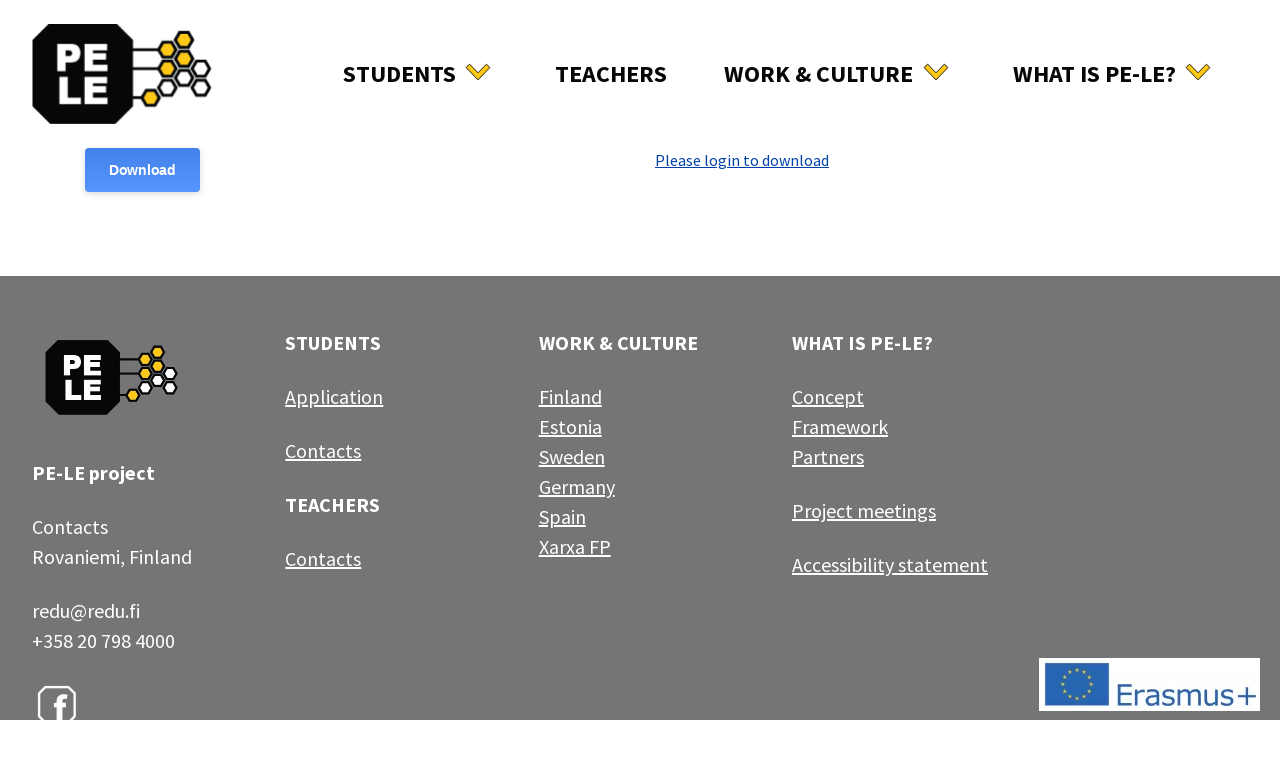

--- FILE ---
content_type: text/html; charset=UTF-8
request_url: https://pele-project.eu/download-category/est_tea/
body_size: 8379
content:
<!DOCTYPE html>
<html dir="ltr" lang="en" prefix="og: https://ogp.me/ns#" class="no-js">

<head>
    <meta charset="UTF-8">
    <meta name="viewport" content="width=device-width, initial-scale=1">
    <link rel="profile" href="https://gmpg.org/xfn/11">
    <title>Estonian Teachers - PE-LE project</title>

		<!-- All in One SEO 4.9.3 - aioseo.com -->
	<meta name="robots" content="max-image-preview:large" />
	<link rel="canonical" href="https://pele-project.eu/download-category/est_tea/" />
	<meta name="generator" content="All in One SEO (AIOSEO) 4.9.3" />
		<script type="application/ld+json" class="aioseo-schema">
			{"@context":"https:\/\/schema.org","@graph":[{"@type":"BreadcrumbList","@id":"https:\/\/pele-project.eu\/download-category\/est_tea\/#breadcrumblist","itemListElement":[{"@type":"ListItem","@id":"https:\/\/pele-project.eu#listItem","position":1,"name":"Home","item":"https:\/\/pele-project.eu","nextItem":{"@type":"ListItem","@id":"https:\/\/pele-project.eu\/download-category\/est\/#listItem","name":"Estonian"}},{"@type":"ListItem","@id":"https:\/\/pele-project.eu\/download-category\/est\/#listItem","position":2,"name":"Estonian","item":"https:\/\/pele-project.eu\/download-category\/est\/","nextItem":{"@type":"ListItem","@id":"https:\/\/pele-project.eu\/download-category\/est_tea\/#listItem","name":"Estonian Teachers"},"previousItem":{"@type":"ListItem","@id":"https:\/\/pele-project.eu#listItem","name":"Home"}},{"@type":"ListItem","@id":"https:\/\/pele-project.eu\/download-category\/est_tea\/#listItem","position":3,"name":"Estonian Teachers","previousItem":{"@type":"ListItem","@id":"https:\/\/pele-project.eu\/download-category\/est\/#listItem","name":"Estonian"}}]},{"@type":"CollectionPage","@id":"https:\/\/pele-project.eu\/download-category\/est_tea\/#collectionpage","url":"https:\/\/pele-project.eu\/download-category\/est_tea\/","name":"Estonian Teachers - PE-LE project","inLanguage":"en","isPartOf":{"@id":"https:\/\/pele-project.eu\/#website"},"breadcrumb":{"@id":"https:\/\/pele-project.eu\/download-category\/est_tea\/#breadcrumblist"}},{"@type":"Organization","@id":"https:\/\/pele-project.eu\/#organization","name":"PE-LE","url":"https:\/\/pele-project.eu\/","logo":{"@type":"ImageObject","url":"https:\/\/pele-project.eu\/wp-content\/uploads\/2019\/06\/pe-le_750px_500px-2.png","@id":"https:\/\/pele-project.eu\/download-category\/est_tea\/#organizationLogo"},"image":{"@id":"https:\/\/pele-project.eu\/download-category\/est_tea\/#organizationLogo"}},{"@type":"WebSite","@id":"https:\/\/pele-project.eu\/#website","url":"https:\/\/pele-project.eu\/","name":"PE-LE project","inLanguage":"en","publisher":{"@id":"https:\/\/pele-project.eu\/#organization"}}]}
		</script>
		<!-- All in One SEO -->

<link rel="alternate" type="application/rss+xml" title="PE-LE project &raquo; Estonian Teachers Category Feed" href="https://pele-project.eu/download-category/est_tea/feed/" />
<style id='wp-img-auto-sizes-contain-inline-css'>
img:is([sizes=auto i],[sizes^="auto," i]){contain-intrinsic-size:3000px 1500px}
/*# sourceURL=wp-img-auto-sizes-contain-inline-css */
</style>

<style id='wp-emoji-styles-inline-css'>

	img.wp-smiley, img.emoji {
		display: inline !important;
		border: none !important;
		box-shadow: none !important;
		height: 1em !important;
		width: 1em !important;
		margin: 0 0.07em !important;
		vertical-align: -0.1em !important;
		background: none !important;
		padding: 0 !important;
	}
/*# sourceURL=wp-emoji-styles-inline-css */
</style>
<link data-optimized="1" rel='stylesheet' id='wp-block-library-css' href='https://pele-project.eu/wp-content/litespeed/css/de88f4e35fffb74641893397bf9bb1aa.css?ver=c373b' media='all' />
<style id='global-styles-inline-css'>
:root{--wp--preset--aspect-ratio--square: 1;--wp--preset--aspect-ratio--4-3: 4/3;--wp--preset--aspect-ratio--3-4: 3/4;--wp--preset--aspect-ratio--3-2: 3/2;--wp--preset--aspect-ratio--2-3: 2/3;--wp--preset--aspect-ratio--16-9: 16/9;--wp--preset--aspect-ratio--9-16: 9/16;--wp--preset--color--black: #000000;--wp--preset--color--cyan-bluish-gray: #abb8c3;--wp--preset--color--white: #ffffff;--wp--preset--color--pale-pink: #f78da7;--wp--preset--color--vivid-red: #cf2e2e;--wp--preset--color--luminous-vivid-orange: #ff6900;--wp--preset--color--luminous-vivid-amber: #fcb900;--wp--preset--color--light-green-cyan: #7bdcb5;--wp--preset--color--vivid-green-cyan: #00d084;--wp--preset--color--pale-cyan-blue: #8ed1fc;--wp--preset--color--vivid-cyan-blue: #0693e3;--wp--preset--color--vivid-purple: #9b51e0;--wp--preset--gradient--vivid-cyan-blue-to-vivid-purple: linear-gradient(135deg,rgb(6,147,227) 0%,rgb(155,81,224) 100%);--wp--preset--gradient--light-green-cyan-to-vivid-green-cyan: linear-gradient(135deg,rgb(122,220,180) 0%,rgb(0,208,130) 100%);--wp--preset--gradient--luminous-vivid-amber-to-luminous-vivid-orange: linear-gradient(135deg,rgb(252,185,0) 0%,rgb(255,105,0) 100%);--wp--preset--gradient--luminous-vivid-orange-to-vivid-red: linear-gradient(135deg,rgb(255,105,0) 0%,rgb(207,46,46) 100%);--wp--preset--gradient--very-light-gray-to-cyan-bluish-gray: linear-gradient(135deg,rgb(238,238,238) 0%,rgb(169,184,195) 100%);--wp--preset--gradient--cool-to-warm-spectrum: linear-gradient(135deg,rgb(74,234,220) 0%,rgb(151,120,209) 20%,rgb(207,42,186) 40%,rgb(238,44,130) 60%,rgb(251,105,98) 80%,rgb(254,248,76) 100%);--wp--preset--gradient--blush-light-purple: linear-gradient(135deg,rgb(255,206,236) 0%,rgb(152,150,240) 100%);--wp--preset--gradient--blush-bordeaux: linear-gradient(135deg,rgb(254,205,165) 0%,rgb(254,45,45) 50%,rgb(107,0,62) 100%);--wp--preset--gradient--luminous-dusk: linear-gradient(135deg,rgb(255,203,112) 0%,rgb(199,81,192) 50%,rgb(65,88,208) 100%);--wp--preset--gradient--pale-ocean: linear-gradient(135deg,rgb(255,245,203) 0%,rgb(182,227,212) 50%,rgb(51,167,181) 100%);--wp--preset--gradient--electric-grass: linear-gradient(135deg,rgb(202,248,128) 0%,rgb(113,206,126) 100%);--wp--preset--gradient--midnight: linear-gradient(135deg,rgb(2,3,129) 0%,rgb(40,116,252) 100%);--wp--preset--font-size--small: 13px;--wp--preset--font-size--medium: 20px;--wp--preset--font-size--large: 36px;--wp--preset--font-size--x-large: 42px;--wp--preset--spacing--20: 0.44rem;--wp--preset--spacing--30: 0.67rem;--wp--preset--spacing--40: 1rem;--wp--preset--spacing--50: 1.5rem;--wp--preset--spacing--60: 2.25rem;--wp--preset--spacing--70: 3.38rem;--wp--preset--spacing--80: 5.06rem;--wp--preset--shadow--natural: 6px 6px 9px rgba(0, 0, 0, 0.2);--wp--preset--shadow--deep: 12px 12px 50px rgba(0, 0, 0, 0.4);--wp--preset--shadow--sharp: 6px 6px 0px rgba(0, 0, 0, 0.2);--wp--preset--shadow--outlined: 6px 6px 0px -3px rgb(255, 255, 255), 6px 6px rgb(0, 0, 0);--wp--preset--shadow--crisp: 6px 6px 0px rgb(0, 0, 0);}:where(.is-layout-flex){gap: 0.5em;}:where(.is-layout-grid){gap: 0.5em;}body .is-layout-flex{display: flex;}.is-layout-flex{flex-wrap: wrap;align-items: center;}.is-layout-flex > :is(*, div){margin: 0;}body .is-layout-grid{display: grid;}.is-layout-grid > :is(*, div){margin: 0;}:where(.wp-block-columns.is-layout-flex){gap: 2em;}:where(.wp-block-columns.is-layout-grid){gap: 2em;}:where(.wp-block-post-template.is-layout-flex){gap: 1.25em;}:where(.wp-block-post-template.is-layout-grid){gap: 1.25em;}.has-black-color{color: var(--wp--preset--color--black) !important;}.has-cyan-bluish-gray-color{color: var(--wp--preset--color--cyan-bluish-gray) !important;}.has-white-color{color: var(--wp--preset--color--white) !important;}.has-pale-pink-color{color: var(--wp--preset--color--pale-pink) !important;}.has-vivid-red-color{color: var(--wp--preset--color--vivid-red) !important;}.has-luminous-vivid-orange-color{color: var(--wp--preset--color--luminous-vivid-orange) !important;}.has-luminous-vivid-amber-color{color: var(--wp--preset--color--luminous-vivid-amber) !important;}.has-light-green-cyan-color{color: var(--wp--preset--color--light-green-cyan) !important;}.has-vivid-green-cyan-color{color: var(--wp--preset--color--vivid-green-cyan) !important;}.has-pale-cyan-blue-color{color: var(--wp--preset--color--pale-cyan-blue) !important;}.has-vivid-cyan-blue-color{color: var(--wp--preset--color--vivid-cyan-blue) !important;}.has-vivid-purple-color{color: var(--wp--preset--color--vivid-purple) !important;}.has-black-background-color{background-color: var(--wp--preset--color--black) !important;}.has-cyan-bluish-gray-background-color{background-color: var(--wp--preset--color--cyan-bluish-gray) !important;}.has-white-background-color{background-color: var(--wp--preset--color--white) !important;}.has-pale-pink-background-color{background-color: var(--wp--preset--color--pale-pink) !important;}.has-vivid-red-background-color{background-color: var(--wp--preset--color--vivid-red) !important;}.has-luminous-vivid-orange-background-color{background-color: var(--wp--preset--color--luminous-vivid-orange) !important;}.has-luminous-vivid-amber-background-color{background-color: var(--wp--preset--color--luminous-vivid-amber) !important;}.has-light-green-cyan-background-color{background-color: var(--wp--preset--color--light-green-cyan) !important;}.has-vivid-green-cyan-background-color{background-color: var(--wp--preset--color--vivid-green-cyan) !important;}.has-pale-cyan-blue-background-color{background-color: var(--wp--preset--color--pale-cyan-blue) !important;}.has-vivid-cyan-blue-background-color{background-color: var(--wp--preset--color--vivid-cyan-blue) !important;}.has-vivid-purple-background-color{background-color: var(--wp--preset--color--vivid-purple) !important;}.has-black-border-color{border-color: var(--wp--preset--color--black) !important;}.has-cyan-bluish-gray-border-color{border-color: var(--wp--preset--color--cyan-bluish-gray) !important;}.has-white-border-color{border-color: var(--wp--preset--color--white) !important;}.has-pale-pink-border-color{border-color: var(--wp--preset--color--pale-pink) !important;}.has-vivid-red-border-color{border-color: var(--wp--preset--color--vivid-red) !important;}.has-luminous-vivid-orange-border-color{border-color: var(--wp--preset--color--luminous-vivid-orange) !important;}.has-luminous-vivid-amber-border-color{border-color: var(--wp--preset--color--luminous-vivid-amber) !important;}.has-light-green-cyan-border-color{border-color: var(--wp--preset--color--light-green-cyan) !important;}.has-vivid-green-cyan-border-color{border-color: var(--wp--preset--color--vivid-green-cyan) !important;}.has-pale-cyan-blue-border-color{border-color: var(--wp--preset--color--pale-cyan-blue) !important;}.has-vivid-cyan-blue-border-color{border-color: var(--wp--preset--color--vivid-cyan-blue) !important;}.has-vivid-purple-border-color{border-color: var(--wp--preset--color--vivid-purple) !important;}.has-vivid-cyan-blue-to-vivid-purple-gradient-background{background: var(--wp--preset--gradient--vivid-cyan-blue-to-vivid-purple) !important;}.has-light-green-cyan-to-vivid-green-cyan-gradient-background{background: var(--wp--preset--gradient--light-green-cyan-to-vivid-green-cyan) !important;}.has-luminous-vivid-amber-to-luminous-vivid-orange-gradient-background{background: var(--wp--preset--gradient--luminous-vivid-amber-to-luminous-vivid-orange) !important;}.has-luminous-vivid-orange-to-vivid-red-gradient-background{background: var(--wp--preset--gradient--luminous-vivid-orange-to-vivid-red) !important;}.has-very-light-gray-to-cyan-bluish-gray-gradient-background{background: var(--wp--preset--gradient--very-light-gray-to-cyan-bluish-gray) !important;}.has-cool-to-warm-spectrum-gradient-background{background: var(--wp--preset--gradient--cool-to-warm-spectrum) !important;}.has-blush-light-purple-gradient-background{background: var(--wp--preset--gradient--blush-light-purple) !important;}.has-blush-bordeaux-gradient-background{background: var(--wp--preset--gradient--blush-bordeaux) !important;}.has-luminous-dusk-gradient-background{background: var(--wp--preset--gradient--luminous-dusk) !important;}.has-pale-ocean-gradient-background{background: var(--wp--preset--gradient--pale-ocean) !important;}.has-electric-grass-gradient-background{background: var(--wp--preset--gradient--electric-grass) !important;}.has-midnight-gradient-background{background: var(--wp--preset--gradient--midnight) !important;}.has-small-font-size{font-size: var(--wp--preset--font-size--small) !important;}.has-medium-font-size{font-size: var(--wp--preset--font-size--medium) !important;}.has-large-font-size{font-size: var(--wp--preset--font-size--large) !important;}.has-x-large-font-size{font-size: var(--wp--preset--font-size--x-large) !important;}
/*# sourceURL=global-styles-inline-css */
</style>

<link data-optimized="1" rel='stylesheet' id='wpdm-gutenberg-blocks-frontend-css' href='https://pele-project.eu/wp-content/litespeed/css/9ffc9e63ade301378211276ec2785e42.css?ver=b24ad' media='all' />
<style id='classic-theme-styles-inline-css'>
/*! This file is auto-generated */
.wp-block-button__link{color:#fff;background-color:#32373c;border-radius:9999px;box-shadow:none;text-decoration:none;padding:calc(.667em + 2px) calc(1.333em + 2px);font-size:1.125em}.wp-block-file__button{background:#32373c;color:#fff;text-decoration:none}
/*# sourceURL=/wp-includes/css/classic-themes.min.css */
</style>
<link data-optimized="1" rel='stylesheet' id='wpdm-fonticon-css' href='https://pele-project.eu/wp-content/litespeed/css/dab45f579bd1176c299ccffbb65a235c.css?ver=94767' media='all' />
<link data-optimized="1" rel='stylesheet' id='wpdm-front-css' href='https://pele-project.eu/wp-content/litespeed/css/4ae2d22b2dc65cd58ad8fb484edef64e.css?ver=06afc' media='all' />
<link data-optimized="1" rel='stylesheet' id='wpdm-front-dark-css' href='https://pele-project.eu/wp-content/litespeed/css/cb3ab1913aacf3f11e613d2aea3a9588.css?ver=bc636' media='all' />
<link data-optimized="1" rel='stylesheet' id='to-top-font-awesome-css' href='https://pele-project.eu/wp-content/litespeed/css/26d8c958851e17fc478f79ea5d8e54e5.css?ver=bd9fe' media='all' />
<link data-optimized="1" rel='stylesheet' id='to-top-css' href='https://pele-project.eu/wp-content/litespeed/css/517f52b931d51454bd508b64ad64a40f.css?ver=497d0' media='all' />
<link data-optimized="1" rel='stylesheet' id='sohova_starter-style-css' href='https://pele-project.eu/wp-content/litespeed/css/f7a86d101dbdbe7975b55d3d2a03f9a1.css?ver=2a3df' media='all' />
<link data-optimized="1" rel='stylesheet' id='tmm-css' href='https://pele-project.eu/wp-content/litespeed/css/ccca313a0a9933d93fd95cc9b17c20aa.css?ver=08dba' media='all' />
<link data-optimized="1" rel='stylesheet' id='wp-block-heading-css' href='https://pele-project.eu/wp-content/litespeed/css/86c781402e4c09be0301709a7a59683b.css?ver=bb1d6' media='all' />
<link data-optimized="1" rel='stylesheet' id='wp-block-paragraph-css' href='https://pele-project.eu/wp-content/litespeed/css/cb72eee2722e6819457fa850cd3d81ec.css?ver=016d6' media='all' />
<link data-optimized="1" rel='stylesheet' id='wp-block-image-css' href='https://pele-project.eu/wp-content/litespeed/css/95f836bb4d2566d4ccab71e58d2ead1d.css?ver=20c60' media='all' />
<!--n2css--><!--n2js--><script src="https://pele-project.eu/wp-includes/js/jquery/jquery.min.js?ver=3.7.1" id="jquery-core-js"></script>
<script src="https://pele-project.eu/wp-includes/js/jquery/jquery-migrate.min.js?ver=3.4.1" id="jquery-migrate-js"></script>
<script src="https://pele-project.eu/wp-content/plugins/download-manager/assets/js/wpdm.min.js?ver=6.9" id="wpdm-frontend-js-js"></script>
<script id="wpdm-frontjs-js-extra">
var wpdm_url = {"home":"https://pele-project.eu/","site":"https://pele-project.eu/","ajax":"https://pele-project.eu/wp-admin/admin-ajax.php"};
var wpdm_js = {"spinner":"\u003Ci class=\"wpdm-icon wpdm-sun wpdm-spin\"\u003E\u003C/i\u003E","client_id":"e6fd54145b953d12236d844a9569daa9"};
var wpdm_strings = {"pass_var":"Password Verified!","pass_var_q":"Please click following button to start download.","start_dl":"Start Download"};
//# sourceURL=wpdm-frontjs-js-extra
</script>
<script src="https://pele-project.eu/wp-content/plugins/download-manager/assets/js/front.min.js?ver=3.3.46" id="wpdm-frontjs-js"></script>
<script id="to-top-js-extra">
var to_top_options = {"scroll_offset":"100","icon_opacity":"50","style":"font-awesome-icon","icon_type":"dashicons-arrow-up-alt2","icon_color":"#ffffff","icon_bg_color":"#000000","icon_size":"32","border_radius":"25","image":"https://pele-project.eu/wp-content/plugins/to-top/admin/images/default.png","image_width":"65","image_alt":"","location":"bottom-right","margin_x":"20","margin_y":"20","show_on_admin":"0","enable_autohide":"","autohide_time":"2","enable_hide_small_device":"","small_device_max_width":"640","reset":"0"};
//# sourceURL=to-top-js-extra
</script>
<script async src="https://pele-project.eu/wp-content/plugins/to-top/public/js/to-top-public.js?ver=2.5.5" id="to-top-js"></script>
<link rel="https://api.w.org/" href="https://pele-project.eu/wp-json/" /><link rel="EditURI" type="application/rsd+xml" title="RSD" href="https://pele-project.eu/xmlrpc.php?rsd" />
<meta name="generator" content="WordPress 6.9" />
<script>(function(d){d.className = d.className.replace(/\bno-js\b/,'js')})(document.documentElement);</script>
<style type="text/css">.broken_link, a.broken_link {
	text-decoration: line-through;
}</style><link rel="icon" href="https://pele-project.eu/wp-content/uploads/2019/05/cropped-pe-le_250px_140px-2-150x150.png" sizes="32x32" />
<link rel="icon" href="https://pele-project.eu/wp-content/uploads/2019/05/cropped-pe-le_250px_140px-2-300x300.png" sizes="192x192" />
<link rel="apple-touch-icon" href="https://pele-project.eu/wp-content/uploads/2019/05/cropped-pe-le_250px_140px-2-300x300.png" />
<meta name="msapplication-TileImage" content="https://pele-project.eu/wp-content/uploads/2019/05/cropped-pe-le_250px_140px-2-300x300.png" />
<!-- To Top Custom CSS --><style type='text/css'>#to_top_scrollup {-webkit-border-radius: 25%; -moz-border-radius: 25%; border-radius: 25%;}</style><meta name="generator" content="WordPress Download Manager 3.3.46" />
                <style>
        /* WPDM Link Template Styles */        </style>
                <style>

            :root {
                --color-primary: #4a8eff;
                --color-primary-rgb: 74, 142, 255;
                --color-primary-hover: #4a8eff;
                --color-primary-active: #4a8eff;
                --clr-sec: #6c757d;
                --clr-sec-rgb: 108, 117, 125;
                --clr-sec-hover: #6c757d;
                --clr-sec-active: #6c757d;
                --color-secondary: #6c757d;
                --color-secondary-rgb: 108, 117, 125;
                --color-secondary-hover: #6c757d;
                --color-secondary-active: #6c757d;
                --color-success: #18ce0f;
                --color-success-rgb: 24, 206, 15;
                --color-success-hover: #18ce0f;
                --color-success-active: #18ce0f;
                --color-info: #2CA8FF;
                --color-info-rgb: 44, 168, 255;
                --color-info-hover: #2CA8FF;
                --color-info-active: #2CA8FF;
                --color-warning: #FFB236;
                --color-warning-rgb: 255, 178, 54;
                --color-warning-hover: #FFB236;
                --color-warning-active: #FFB236;
                --color-danger: #ff5062;
                --color-danger-rgb: 255, 80, 98;
                --color-danger-hover: #ff5062;
                --color-danger-active: #ff5062;
                --color-green: #30b570;
                --color-blue: #0073ff;
                --color-purple: #8557D3;
                --color-red: #ff5062;
                --color-muted: rgba(69, 89, 122, 0.6);
                --wpdm-font: "Sen", -apple-system, BlinkMacSystemFont, "Segoe UI", Roboto, Helvetica, Arial, sans-serif, "Apple Color Emoji", "Segoe UI Emoji", "Segoe UI Symbol";
            }

            .wpdm-download-link.btn.btn-primary {
                border-radius: 4px;
            }


        </style>
        <link data-optimized="1" rel='stylesheet' id='wpdm-auth-forms-css' href='https://pele-project.eu/wp-content/litespeed/css/168391721bba55a8e8d81d99d6ef2899.css?ver=3e2d4' media='all' />
</head>

<body class="archive tax-wpdmcategory term-est_tea term-15 wp-theme-PE-LE" itemscope itemtype="https://schema.org/WebPage">

    
    <div class="mobile-menu js-mobile-menu">
      <div class="mobile-menu__nav" role="dialog">
        
    <button class="js-menu-toggle menu-toggle">

      <span class="menu-toggle__icon">
        
    <svg aria-hidden="true" class="icon icon-menu">
            <use xlink:href="https://pele-project.eu/wp-content/themes/PE-LE/dist/sprite/sprite.svg?ver=1633073180601#icon-menu"></use>
    </svg>

            
    <svg aria-hidden="true" class="icon icon-close">
            <use xlink:href="https://pele-project.eu/wp-content/themes/PE-LE/dist/sprite/sprite.svg?ver=1633073180601#icon-close"></use>
    </svg>

          </span>

      
      <span class="menu-toggle__label-open">
        Menu: Open      </span>

      <span class="menu-toggle__label-close">
        Menu: Close      </span>

    </button>

            <div class="mobile-menu__nav__inner">
          
    <nav class="js-navigation primary-navigation header-navigation" aria-label="Menu: Primary Menu" itemscope itemtype="https://schema.org/SiteNavigationElement">

      <ul id="menu-main-menu" class="primary-navigation__items"><li id="menu-item-1388" class="menu-item menu-item-type-post_type menu-item-object-page menu-item-has-children menu-item-1388"><span class="menu-item__link"><a href="https://pele-project.eu/students/">Students</a><button class="menu-item__caret js-menu-caret">
    <svg class="menu-item__caret__icon menu-item__caret__icon--desktop menu-item__caret__icon--arrow icon icon-pe-le_arrow_black" aria-hidden="true">
            <use xlink:href="https://pele-project.eu/wp-content/themes/PE-LE/dist/sprite/sprite.svg?ver=1633073180601#icon-pe-le_arrow_black"></use>
    </svg>

    
    <svg class="menu-item__caret__icon menu-item__caret__icon--mobile menu-item__caret__icon--open icon icon-plus" aria-hidden="true">
            <use xlink:href="https://pele-project.eu/wp-content/themes/PE-LE/dist/sprite/sprite.svg?ver=1633073180601#icon-plus"></use>
    </svg>

    
    <svg class="menu-item__caret__icon menu-item__caret__icon--mobile menu-item__caret__icon--close icon icon-minus" aria-hidden="true">
            <use xlink:href="https://pele-project.eu/wp-content/themes/PE-LE/dist/sprite/sprite.svg?ver=1633073180601#icon-minus"></use>
    </svg>

    <span class="menu-item__caret__text-open">Menu: Open Sub-menu</span><span class="menu-item__caret__text-close">Menu: Close Sub-menu</span></button></span>
<ul class="sub-menu">
	<li id="menu-item-1303" class="menu-item menu-item-type-post_type menu-item-object-page menu-item-1303"><span class="menu-item__link"><a href="https://pele-project.eu/students/stages-of-mobility/">Steps for mobility</a></span></li>
</ul>
</li>
<li id="menu-item-1387" class="menu-item menu-item-type-post_type menu-item-object-page menu-item-1387"><span class="menu-item__link"><a href="https://pele-project.eu/teachers/">Teachers</a></span></li>
<li id="menu-item-1126" class="menu-item menu-item-type-post_type menu-item-object-page menu-item-has-children menu-item-1126"><span class="menu-item__link"><a href="https://pele-project.eu/work-culture/">Work &#038; culture</a><button class="menu-item__caret js-menu-caret">
    <svg class="menu-item__caret__icon menu-item__caret__icon--desktop menu-item__caret__icon--arrow icon icon-pe-le_arrow_black" aria-hidden="true">
            <use xlink:href="https://pele-project.eu/wp-content/themes/PE-LE/dist/sprite/sprite.svg?ver=1633073180601#icon-pe-le_arrow_black"></use>
    </svg>

    
    <svg class="menu-item__caret__icon menu-item__caret__icon--mobile menu-item__caret__icon--open icon icon-plus" aria-hidden="true">
            <use xlink:href="https://pele-project.eu/wp-content/themes/PE-LE/dist/sprite/sprite.svg?ver=1633073180601#icon-plus"></use>
    </svg>

    
    <svg class="menu-item__caret__icon menu-item__caret__icon--mobile menu-item__caret__icon--close icon icon-minus" aria-hidden="true">
            <use xlink:href="https://pele-project.eu/wp-content/themes/PE-LE/dist/sprite/sprite.svg?ver=1633073180601#icon-minus"></use>
    </svg>

    <span class="menu-item__caret__text-open">Menu: Open Sub-menu</span><span class="menu-item__caret__text-close">Menu: Close Sub-menu</span></button></span>
<ul class="sub-menu">
	<li id="menu-item-1123" class="menu-item menu-item-type-post_type menu-item-object-page menu-item-1123"><span class="menu-item__link"><a href="https://pele-project.eu/work-culture/finland/">Finland &#8211; Lapland</a></span></li>
	<li id="menu-item-1122" class="menu-item menu-item-type-post_type menu-item-object-page menu-item-1122"><span class="menu-item__link"><a href="https://pele-project.eu/work-culture/estonia/">Estonia</a></span></li>
	<li id="menu-item-1121" class="menu-item menu-item-type-post_type menu-item-object-page menu-item-1121"><span class="menu-item__link"><a href="https://pele-project.eu/work-culture/sweden/">Sweden</a></span></li>
	<li id="menu-item-1120" class="menu-item menu-item-type-post_type menu-item-object-page menu-item-1120"><span class="menu-item__link"><a href="https://pele-project.eu/work-culture/germany/">Germany</a></span></li>
	<li id="menu-item-1119" class="menu-item menu-item-type-post_type menu-item-object-page menu-item-1119"><span class="menu-item__link"><a href="https://pele-project.eu/work-culture/spain/">Spain</a></span></li>
	<li id="menu-item-1118" class="menu-item menu-item-type-post_type menu-item-object-page menu-item-1118"><span class="menu-item__link"><a href="https://pele-project.eu/work-culture/xarxa-fp/">XARXA FP</a></span></li>
</ul>
</li>
<li id="menu-item-1377" class="menu-item menu-item-type-post_type menu-item-object-page menu-item-has-children menu-item-1377"><span class="menu-item__link"><a href="https://pele-project.eu/project/">What is Pe-Le?</a><button class="menu-item__caret js-menu-caret">
    <svg class="menu-item__caret__icon menu-item__caret__icon--desktop menu-item__caret__icon--arrow icon icon-pe-le_arrow_black" aria-hidden="true">
            <use xlink:href="https://pele-project.eu/wp-content/themes/PE-LE/dist/sprite/sprite.svg?ver=1633073180601#icon-pe-le_arrow_black"></use>
    </svg>

    
    <svg class="menu-item__caret__icon menu-item__caret__icon--mobile menu-item__caret__icon--open icon icon-plus" aria-hidden="true">
            <use xlink:href="https://pele-project.eu/wp-content/themes/PE-LE/dist/sprite/sprite.svg?ver=1633073180601#icon-plus"></use>
    </svg>

    
    <svg class="menu-item__caret__icon menu-item__caret__icon--mobile menu-item__caret__icon--close icon icon-minus" aria-hidden="true">
            <use xlink:href="https://pele-project.eu/wp-content/themes/PE-LE/dist/sprite/sprite.svg?ver=1633073180601#icon-minus"></use>
    </svg>

    <span class="menu-item__caret__text-open">Menu: Open Sub-menu</span><span class="menu-item__caret__text-close">Menu: Close Sub-menu</span></button></span>
<ul class="sub-menu">
	<li id="menu-item-1378" class="menu-item menu-item-type-post_type menu-item-object-page menu-item-1378"><span class="menu-item__link"><a href="https://pele-project.eu/project/participants/">Participants</a></span></li>
	<li id="menu-item-1379" class="menu-item menu-item-type-post_type menu-item-object-page menu-item-1379"><span class="menu-item__link"><a href="https://pele-project.eu/project/roles-of-the-participants/">Roles of the participants</a></span></li>
	<li id="menu-item-1380" class="menu-item menu-item-type-post_type menu-item-object-page menu-item-1380"><span class="menu-item__link"><a href="https://pele-project.eu/project/project-meetings/">Project meetings</a></span></li>
	<li id="menu-item-1397" class="menu-item menu-item-type-post_type menu-item-object-page menu-item-1397"><span class="menu-item__link"><a href="https://pele-project.eu/project/the-logo/">The logo</a></span></li>
</ul>
</li>
</ul>
    </nav>

                      </div>
      </div>
      <div class="mobile-menu__overlay" data-a11y-dialog-hide tabindex="-1"></div>
    </div>

    
    <div id="page" class="site js-page">

        <a class="skip-to-content" href="#content">Accessibility: Skip to content</a>

            <header class="site-header" id="masthead" itemscope itemtype="https://schema.org/WPHeader">

      <div class="site-header__inner">

        <div class="site-header__branding">
          <a href="https://pele-project.eu/" class="site-header__title" rel="home" itemprop="headline">
            <img class="site-header__logo" width="300" height="100" src="https://pele-project.eu/wp-content/themes/PE-LE/dist/images/pe-le-logo.png" loading="lazy" alt="PE-LE project" />
          </a>
        </div>

        
    <button class="js-menu-toggle menu-toggle">

      <span class="menu-toggle__icon">
        
    <svg aria-hidden="true" class="icon icon-menu">
            <use xlink:href="https://pele-project.eu/wp-content/themes/PE-LE/dist/sprite/sprite.svg?ver=1633073180601#icon-menu"></use>
    </svg>

            
    <svg aria-hidden="true" class="icon icon-close">
            <use xlink:href="https://pele-project.eu/wp-content/themes/PE-LE/dist/sprite/sprite.svg?ver=1633073180601#icon-close"></use>
    </svg>

          </span>

      
      <span class="menu-toggle__label-open">
        Menu: Open      </span>

      <span class="menu-toggle__label-close">
        Menu: Close      </span>

    </button>

    
        <div class="site-header__menus">
          
          
    <nav class="site-header__main desktop-menu js-navigation primary-navigation header-navigation" aria-label="Menu: Primary Menu" itemscope itemtype="https://schema.org/SiteNavigationElement">

      <ul id="menu-main-menu-1" class="primary-navigation__items"><li class="menu-item menu-item-type-post_type menu-item-object-page menu-item-has-children menu-item-1388"><span class="menu-item__link"><a href="https://pele-project.eu/students/">Students</a><button class="menu-item__caret js-menu-caret">
    <svg class="menu-item__caret__icon menu-item__caret__icon--desktop menu-item__caret__icon--arrow icon icon-pe-le_arrow_black" aria-hidden="true">
            <use xlink:href="https://pele-project.eu/wp-content/themes/PE-LE/dist/sprite/sprite.svg?ver=1633073180601#icon-pe-le_arrow_black"></use>
    </svg>

    
    <svg class="menu-item__caret__icon menu-item__caret__icon--mobile menu-item__caret__icon--open icon icon-plus" aria-hidden="true">
            <use xlink:href="https://pele-project.eu/wp-content/themes/PE-LE/dist/sprite/sprite.svg?ver=1633073180601#icon-plus"></use>
    </svg>

    
    <svg class="menu-item__caret__icon menu-item__caret__icon--mobile menu-item__caret__icon--close icon icon-minus" aria-hidden="true">
            <use xlink:href="https://pele-project.eu/wp-content/themes/PE-LE/dist/sprite/sprite.svg?ver=1633073180601#icon-minus"></use>
    </svg>

    <span class="menu-item__caret__text-open">Menu: Open Sub-menu</span><span class="menu-item__caret__text-close">Menu: Close Sub-menu</span></button></span>
<ul class="sub-menu">
	<li class="menu-item menu-item-type-post_type menu-item-object-page menu-item-1303"><span class="menu-item__link"><a href="https://pele-project.eu/students/stages-of-mobility/">Steps for mobility</a></span></li>
</ul>
</li>
<li class="menu-item menu-item-type-post_type menu-item-object-page menu-item-1387"><span class="menu-item__link"><a href="https://pele-project.eu/teachers/">Teachers</a></span></li>
<li class="menu-item menu-item-type-post_type menu-item-object-page menu-item-has-children menu-item-1126"><span class="menu-item__link"><a href="https://pele-project.eu/work-culture/">Work &#038; culture</a><button class="menu-item__caret js-menu-caret">
    <svg class="menu-item__caret__icon menu-item__caret__icon--desktop menu-item__caret__icon--arrow icon icon-pe-le_arrow_black" aria-hidden="true">
            <use xlink:href="https://pele-project.eu/wp-content/themes/PE-LE/dist/sprite/sprite.svg?ver=1633073180601#icon-pe-le_arrow_black"></use>
    </svg>

    
    <svg class="menu-item__caret__icon menu-item__caret__icon--mobile menu-item__caret__icon--open icon icon-plus" aria-hidden="true">
            <use xlink:href="https://pele-project.eu/wp-content/themes/PE-LE/dist/sprite/sprite.svg?ver=1633073180601#icon-plus"></use>
    </svg>

    
    <svg class="menu-item__caret__icon menu-item__caret__icon--mobile menu-item__caret__icon--close icon icon-minus" aria-hidden="true">
            <use xlink:href="https://pele-project.eu/wp-content/themes/PE-LE/dist/sprite/sprite.svg?ver=1633073180601#icon-minus"></use>
    </svg>

    <span class="menu-item__caret__text-open">Menu: Open Sub-menu</span><span class="menu-item__caret__text-close">Menu: Close Sub-menu</span></button></span>
<ul class="sub-menu">
	<li class="menu-item menu-item-type-post_type menu-item-object-page menu-item-1123"><span class="menu-item__link"><a href="https://pele-project.eu/work-culture/finland/">Finland &#8211; Lapland</a></span></li>
	<li class="menu-item menu-item-type-post_type menu-item-object-page menu-item-1122"><span class="menu-item__link"><a href="https://pele-project.eu/work-culture/estonia/">Estonia</a></span></li>
	<li class="menu-item menu-item-type-post_type menu-item-object-page menu-item-1121"><span class="menu-item__link"><a href="https://pele-project.eu/work-culture/sweden/">Sweden</a></span></li>
	<li class="menu-item menu-item-type-post_type menu-item-object-page menu-item-1120"><span class="menu-item__link"><a href="https://pele-project.eu/work-culture/germany/">Germany</a></span></li>
	<li class="menu-item menu-item-type-post_type menu-item-object-page menu-item-1119"><span class="menu-item__link"><a href="https://pele-project.eu/work-culture/spain/">Spain</a></span></li>
	<li class="menu-item menu-item-type-post_type menu-item-object-page menu-item-1118"><span class="menu-item__link"><a href="https://pele-project.eu/work-culture/xarxa-fp/">XARXA FP</a></span></li>
</ul>
</li>
<li class="menu-item menu-item-type-post_type menu-item-object-page menu-item-has-children menu-item-1377"><span class="menu-item__link"><a href="https://pele-project.eu/project/">What is Pe-Le?</a><button class="menu-item__caret js-menu-caret">
    <svg class="menu-item__caret__icon menu-item__caret__icon--desktop menu-item__caret__icon--arrow icon icon-pe-le_arrow_black" aria-hidden="true">
            <use xlink:href="https://pele-project.eu/wp-content/themes/PE-LE/dist/sprite/sprite.svg?ver=1633073180601#icon-pe-le_arrow_black"></use>
    </svg>

    
    <svg class="menu-item__caret__icon menu-item__caret__icon--mobile menu-item__caret__icon--open icon icon-plus" aria-hidden="true">
            <use xlink:href="https://pele-project.eu/wp-content/themes/PE-LE/dist/sprite/sprite.svg?ver=1633073180601#icon-plus"></use>
    </svg>

    
    <svg class="menu-item__caret__icon menu-item__caret__icon--mobile menu-item__caret__icon--close icon icon-minus" aria-hidden="true">
            <use xlink:href="https://pele-project.eu/wp-content/themes/PE-LE/dist/sprite/sprite.svg?ver=1633073180601#icon-minus"></use>
    </svg>

    <span class="menu-item__caret__text-open">Menu: Open Sub-menu</span><span class="menu-item__caret__text-close">Menu: Close Sub-menu</span></button></span>
<ul class="sub-menu">
	<li class="menu-item menu-item-type-post_type menu-item-object-page menu-item-1378"><span class="menu-item__link"><a href="https://pele-project.eu/project/participants/">Participants</a></span></li>
	<li class="menu-item menu-item-type-post_type menu-item-object-page menu-item-1379"><span class="menu-item__link"><a href="https://pele-project.eu/project/roles-of-the-participants/">Roles of the participants</a></span></li>
	<li class="menu-item menu-item-type-post_type menu-item-object-page menu-item-1380"><span class="menu-item__link"><a href="https://pele-project.eu/project/project-meetings/">Project meetings</a></span></li>
	<li class="menu-item menu-item-type-post_type menu-item-object-page menu-item-1397"><span class="menu-item__link"><a href="https://pele-project.eu/project/the-logo/">The logo</a></span></li>
</ul>
</li>
</ul>
    </nav>

    
        </div>

      </div>

    </header>
    
        <div id="content" class="site-content" role="main" itemscope itemprop="mainContentOfPage"><div class="w3eden">
    <div class="container pt-3">

        
        <div class="row">
            <div class="col-md-12">
                <div class="pb-5">
                    <div class='row'><div class='col-lg-6 col-md-12 col-sm-12'><!-- WPDM Link Template: Button Template -->

<a class='wpdm-download-link download-on-click btn btn-primary ' rel='nofollow' href='#' data-downloadurl="https://pele-project.eu/download/quidelines-for-the-teacher/?wpdmdl=600&refresh=697e8937a1bcd1769900343">Download</a></div><div class='col-lg-6 col-md-12 col-sm-12'><!-- WPDM Link Template: Button Template -->

<a href="https://pele-project.eu/wp-login.php">Please login to download</a></div></div>                        <div class="text-center p-3">
                            <div class="d-inline-block">
                                                        </div>
                        </div>
                                        </div>
            </div>
        </div>

        
    </div>
</div>

  </div><!-- #content -->

      <footer class="site-footer" id="colophon" itemscope itemtype="https://schema.org/WPFooter">



          <div class="site-footer__container">
       <div class="site-footer__row">
          <div class="site-footer__column col">
            <p><img loading="lazy" decoding="async" class="alignnone wp-image-1339" src="https://pele-project.eu/wp-content/uploads/2021/09/pe-le_250px_140px_2-01.png" alt="" width="160" height="98" /></p>
<p><strong>PE-LE project<br />
</strong></p>
<p>Contacts<br />
Rovaniemi, Finland</p>
<p><a style="text-decoration: none" href="mailto:redu@redu.fi">redu@redu.fi</a><br />
<a style="text-decoration: none" href="tel:+358207984000">+358 20 798 4000</a> </p>

            <div class="footer_icon">
                                  <a href="https://www.facebook.com/Pele-project-108404910634146/" target="_blank"> <img width="100" height="100" src="https://pele-project.eu/wp-content/uploads/2021/09/facebook_icon-100x100.png" class="attachment-thumbnail size-thumbnail" alt="facebook" decoding="async" loading="lazy" srcset="https://pele-project.eu/wp-content/uploads/2021/09/facebook_icon-100x100.png 100w, https://pele-project.eu/wp-content/uploads/2021/09/facebook_icon-e1632996872244.png 50w" sizes="auto, (max-width: 100px) 100vw, 100px" /></a>            </div>

          </div>
          <div class="site-footer__column col">
            <p><strong>STUDENTS</strong></p>
<p><a href="https://pele-project.eu/students/stages-of-mobility/">Application</a></p>
<p><a href="https://pele-project.eu/project/participants/">Contacts</a></p>
<p><strong>TEACHERS</strong></p>
<p><a href="https://pele-project.eu/project/participants/">Contacts</a></p>
          </div>
          <div class="site-footer__column col">
            <p><strong>WORK &amp; CULTURE</strong></p>
<p><a title="Finland" href="https://pele-project.eu/work-culture/finland/">Finland</a><br />
<a href="https://pele-project.eu/work-culture/estonia/">Estonia</a><br />
<a href="https://pele-project.eu/work-culture/sweden/">Sweden</a><br />
<a href="https://pele-project.eu/work-culture/germany/">Germany</a><br />
<a href="https://pele-project.eu/work-culture/spain/">Spain</a><br />
<a href="https://pele-project.eu/work-culture/xarxa-fp/">Xarxa FP</a></p>
          </div>
          <div class="site-footer__column col">
            <p><strong>WHAT IS PE-LE?</strong></p>
<p><a href="https://pele-project.eu/project/">Concept</a><br />
<a href="https://pele-project.eu/project/roles-of-the-participants/">Framework</a><br />
<a href="https://pele-project.eu/project/participants/">Partners</a></p>
<p><a href="https://pele-project.eu/project/project-meetings/">Project meetings</a></p>
<p><a href="https://pele-project.eu/accessibility-statement/">Accessibility statement</a></p>
          </div>
          <div class="site-footer__column col">
            <div class="footer_extra_logo">
              <img width="221" height="53" src="https://pele-project.eu/wp-content/uploads/2021/10/erasmus.png" class="attachment-full size-full" alt="" decoding="async" loading="lazy" />            </div>
          </div>

        </div>
      </div>

        <div class="site-footer__branding">
          <span class="site-footer__branding__title">
                      </span>
        </div>

                  <div class="site-footer__social">
            
    <nav class="social-navigation" aria-label="Menu: Social Menu" itemscope itemtype="https://schema.org/SiteNavigationElement">

      
    </nav>

              </div>
        
      </div>


    </footer>
    
</div><!-- #page -->

<script type="speculationrules">
{"prefetch":[{"source":"document","where":{"and":[{"href_matches":"/*"},{"not":{"href_matches":["/wp-*.php","/wp-admin/*","/wp-content/uploads/*","/wp-content/*","/wp-content/plugins/*","/wp-content/themes/PE-LE/*","/*\\?(.+)"]}},{"not":{"selector_matches":"a[rel~=\"nofollow\"]"}},{"not":{"selector_matches":".no-prefetch, .no-prefetch a"}}]},"eagerness":"conservative"}]}
</script>
            <script>
                const abmsg = "We noticed an ad blocker. Consider whitelisting us to support the site ❤️";
                const abmsgd = "download";
                const iswpdmpropage = 0;
                jQuery(function($){

                    
                });
            </script>
            <div id="fb-root"></div>
            <span aria-hidden="true" id="to_top_scrollup" class="fa fa-angle-up"><span class="screen-reader-text">Scroll Up</span></span><script src="https://pele-project.eu/wp-includes/js/dist/hooks.min.js?ver=dd5603f07f9220ed27f1" id="wp-hooks-js"></script>
<script src="https://pele-project.eu/wp-includes/js/dist/i18n.min.js?ver=c26c3dc7bed366793375" id="wp-i18n-js"></script>
<script id="wp-i18n-js-after">
wp.i18n.setLocaleData( { 'text direction\u0004ltr': [ 'ltr' ] } );
//# sourceURL=wp-i18n-js-after
</script>
<script src="https://pele-project.eu/wp-includes/js/jquery/jquery.form.min.js?ver=4.3.0" id="jquery-form-js"></script>
<script src="https://pele-project.eu/wp-content/themes/PE-LE/dist/scripts/main.js?ver=1630368203434" id="sohova_starter-js-js"></script>
<script id="wp-emoji-settings" type="application/json">
{"baseUrl":"https://s.w.org/images/core/emoji/17.0.2/72x72/","ext":".png","svgUrl":"https://s.w.org/images/core/emoji/17.0.2/svg/","svgExt":".svg","source":{"concatemoji":"https://pele-project.eu/wp-includes/js/wp-emoji-release.min.js?ver=6.9"}}
</script>
<script type="module">
/*! This file is auto-generated */
const a=JSON.parse(document.getElementById("wp-emoji-settings").textContent),o=(window._wpemojiSettings=a,"wpEmojiSettingsSupports"),s=["flag","emoji"];function i(e){try{var t={supportTests:e,timestamp:(new Date).valueOf()};sessionStorage.setItem(o,JSON.stringify(t))}catch(e){}}function c(e,t,n){e.clearRect(0,0,e.canvas.width,e.canvas.height),e.fillText(t,0,0);t=new Uint32Array(e.getImageData(0,0,e.canvas.width,e.canvas.height).data);e.clearRect(0,0,e.canvas.width,e.canvas.height),e.fillText(n,0,0);const a=new Uint32Array(e.getImageData(0,0,e.canvas.width,e.canvas.height).data);return t.every((e,t)=>e===a[t])}function p(e,t){e.clearRect(0,0,e.canvas.width,e.canvas.height),e.fillText(t,0,0);var n=e.getImageData(16,16,1,1);for(let e=0;e<n.data.length;e++)if(0!==n.data[e])return!1;return!0}function u(e,t,n,a){switch(t){case"flag":return n(e,"\ud83c\udff3\ufe0f\u200d\u26a7\ufe0f","\ud83c\udff3\ufe0f\u200b\u26a7\ufe0f")?!1:!n(e,"\ud83c\udde8\ud83c\uddf6","\ud83c\udde8\u200b\ud83c\uddf6")&&!n(e,"\ud83c\udff4\udb40\udc67\udb40\udc62\udb40\udc65\udb40\udc6e\udb40\udc67\udb40\udc7f","\ud83c\udff4\u200b\udb40\udc67\u200b\udb40\udc62\u200b\udb40\udc65\u200b\udb40\udc6e\u200b\udb40\udc67\u200b\udb40\udc7f");case"emoji":return!a(e,"\ud83e\u1fac8")}return!1}function f(e,t,n,a){let r;const o=(r="undefined"!=typeof WorkerGlobalScope&&self instanceof WorkerGlobalScope?new OffscreenCanvas(300,150):document.createElement("canvas")).getContext("2d",{willReadFrequently:!0}),s=(o.textBaseline="top",o.font="600 32px Arial",{});return e.forEach(e=>{s[e]=t(o,e,n,a)}),s}function r(e){var t=document.createElement("script");t.src=e,t.defer=!0,document.head.appendChild(t)}a.supports={everything:!0,everythingExceptFlag:!0},new Promise(t=>{let n=function(){try{var e=JSON.parse(sessionStorage.getItem(o));if("object"==typeof e&&"number"==typeof e.timestamp&&(new Date).valueOf()<e.timestamp+604800&&"object"==typeof e.supportTests)return e.supportTests}catch(e){}return null}();if(!n){if("undefined"!=typeof Worker&&"undefined"!=typeof OffscreenCanvas&&"undefined"!=typeof URL&&URL.createObjectURL&&"undefined"!=typeof Blob)try{var e="postMessage("+f.toString()+"("+[JSON.stringify(s),u.toString(),c.toString(),p.toString()].join(",")+"));",a=new Blob([e],{type:"text/javascript"});const r=new Worker(URL.createObjectURL(a),{name:"wpTestEmojiSupports"});return void(r.onmessage=e=>{i(n=e.data),r.terminate(),t(n)})}catch(e){}i(n=f(s,u,c,p))}t(n)}).then(e=>{for(const n in e)a.supports[n]=e[n],a.supports.everything=a.supports.everything&&a.supports[n],"flag"!==n&&(a.supports.everythingExceptFlag=a.supports.everythingExceptFlag&&a.supports[n]);var t;a.supports.everythingExceptFlag=a.supports.everythingExceptFlag&&!a.supports.flag,a.supports.everything||((t=a.source||{}).concatemoji?r(t.concatemoji):t.wpemoji&&t.twemoji&&(r(t.twemoji),r(t.wpemoji)))});
//# sourceURL=https://pele-project.eu/wp-includes/js/wp-emoji-loader.min.js
</script>

</body>
</html>


<!-- Page supported by LiteSpeed Cache 7.7 on 2026-02-01 00:59:03 -->

--- FILE ---
content_type: application/javascript
request_url: https://pele-project.eu/wp-content/themes/PE-LE/dist/scripts/main.js?ver=1630368203434
body_size: 16376
content:
"use strict";function _typeof(e){return(_typeof="function"==typeof Symbol&&"symbol"==typeof Symbol.iterator?function(e){return typeof e}:function(e){return e&&"function"==typeof Symbol&&e.constructor===Symbol&&e!==Symbol.prototype?"symbol":typeof e})(e)}function _typeof(e){return(_typeof="function"==typeof Symbol&&"symbol"==typeof Symbol.iterator?function(e){return typeof e}:function(e){return e&&"function"==typeof Symbol&&e.constructor===Symbol&&e!==Symbol.prototype?"symbol":typeof e})(e)}function _typeof(e){return(_typeof="function"==typeof Symbol&&"symbol"==typeof Symbol.iterator?function(e){return typeof e}:function(e){return e&&"function"==typeof Symbol&&e.constructor===Symbol&&e!==Symbol.prototype?"symbol":typeof e})(e)}!function(){var m,e,g,v,b,t,n;"undefined"!=typeof window&&window.addEventListener&&(m=Object.create(null),g=function(){clearTimeout(e),e=setTimeout(t,100)},v=function(){},b="http://www.w3.org/1999/xlink",t=function(){var e,t,n,o,r,i,a,s,l,c,u,d=0;function f(){var e;0===--d&&(v(),window.addEventListener("resize",g,!1),window.addEventListener("orientationchange",g,!1),v=window.MutationObserver?((e=new MutationObserver(g)).observe(document.documentElement,{childList:!0,subtree:!0,attributes:!0}),function(){try{e.disconnect(),window.removeEventListener("resize",g,!1),window.removeEventListener("orientationchange",g,!1)}catch(e){}}):(document.documentElement.addEventListener("DOMSubtreeModified",g,!1),function(){document.documentElement.removeEventListener("DOMSubtreeModified",g,!1),window.removeEventListener("resize",g,!1),window.removeEventListener("orientationchange",g,!1)}))}function p(e){return function(){!0!==m[e.base]&&(e.useEl.setAttributeNS(b,"xlink:href","#"+e.hash),e.useEl.hasAttribute("href")&&e.useEl.setAttribute("href","#"+e.hash))}}function h(e){return function(){e.onerror=null,e.ontimeout=null,f()}}for(v(),i=document.getElementsByTagName("use"),o=0;o<i.length;o+=1){try{t=i[o].getBoundingClientRect()}catch(e){t=!1}e=(c=(u=i[o].getAttribute("href")||i[o].getAttributeNS(b,"href")||i[o].getAttribute("xlink:href"))&&u.split?u.split("#"):["",""])[0],n=c[1],r=t&&0===t.left&&0===t.right&&0===t.top&&0===t.bottom,t&&0===t.width&&0===t.height&&!r?(i[o].hasAttribute("href")&&i[o].setAttributeNS(b,"xlink:href",u),e.length&&(!0!==(a=m[e])&&setTimeout(p({useEl:i[o],base:e,hash:n}),0),void 0===a&&(s=e,l=function(e){var t;return void 0!==e.protocol?t=e:(t=document.createElement("a")).href=e,t.protocol.replace(/:/g,"")+t.host},u=c=void 0,window.XMLHttpRequest&&(c=new XMLHttpRequest,u=l(location),s=l(s),c=void 0===c.withCredentials&&""!==s&&s!==u?XDomainRequest||void 0:XMLHttpRequest),void 0!==c&&(a=new c,(m[e]=a).onload=function(n){return function(){var e=document.body,t=document.createElement("x");n.onload=null,t.innerHTML=n.responseText,(t=t.getElementsByTagName("svg")[0])&&(t.setAttribute("aria-hidden","true"),t.style.position="absolute",t.style.width=0,t.style.height=0,t.style.overflow="hidden",e.insertBefore(t,e.firstChild)),f()}}(a),a.onerror=h(a),a.ontimeout=h(a),a.open("GET",e),a.send(),d+=1)))):r?e.length&&m[e]&&setTimeout(p({useEl:i[o],base:e,hash:n}),0):void 0===m[e]?m[e]=!0:m[e].onload&&(m[e].abort(),delete m[e].onload,m[e]=!0)}i="",d+=1,f()},n=function(){window.removeEventListener("load",n,!1),e=setTimeout(t,0)},"complete"!==document.readyState?window.addEventListener("load",n,!1):n())}(),function(){var o,l,r,e;"undefined"!=typeof window&&(e=(e=window.navigator.userAgent.match(/Edge\/(\d{2})\./))?parseInt(e[1],10):null,o=!!e&&16<=e&&e<=18,"objectFit"in document.documentElement.style==0||o?(l=function(e,t,n){var o,r,i,a,s;if((n=n.split(" ")).length<2&&(n[1]=n[0]),"x"===e)o=n[0],r=n[1],i="left",a="right",s=t.clientWidth;else{if("y"!==e)return;o=n[1],r=n[0],i="top",a="bottom",s=t.clientHeight}if(o!==i&&r!==i){if(o!==a&&r!==a)return"center"===o||"50%"===o?(t.style[i]="50%",void(t.style["margin-"+i]=s/-2+"px")):void(0<=o.indexOf("%")?(o=parseInt(o,10))<50?(t.style[i]=o+"%",t.style["margin-"+i]=s*(o/-100)+"px"):(t.style[a]=(o=100-o)+"%",t.style["margin-"+a]=s*(o/-100)+"px"):t.style[i]=o);t.style[a]="0"}else t.style[i]="0"},r=function(e){var t,n,o,r,i=(i=e.dataset?e.dataset.objectFit:e.getAttribute("data-object-fit"))||"cover",a=(a=e.dataset?e.dataset.objectPosition:e.getAttribute("data-object-position"))||"50% 50%",s=e.parentNode;return t=s,n=window.getComputedStyle(t,null),o=n.getPropertyValue("position"),r=n.getPropertyValue("overflow"),n=n.getPropertyValue("display"),o&&"static"!==o||(t.style.position="relative"),"hidden"!==r&&(t.style.overflow="hidden"),n&&"inline"!==n||(t.style.display="block"),0===t.clientHeight&&(t.style.height="100%"),-1===t.className.indexOf("object-fit-polyfill")&&(t.className=t.className+" object-fit-polyfill"),function(e){var t,n=window.getComputedStyle(e,null),o={"max-width":"none","max-height":"none","min-width":"0px","min-height":"0px",top:"auto",right:"auto",bottom:"auto",left:"auto","margin-top":"0px","margin-right":"0px","margin-bottom":"0px","margin-left":"0px"};for(t in o)n.getPropertyValue(t)!==o[t]&&(e.style[t]=o[t])}(e),e.style.position="absolute",e.style.width="auto",e.style.height="auto","none"===(i="scale-down"===i?e.clientWidth<s.clientWidth&&e.clientHeight<s.clientHeight?"none":"contain":i)?(l("x",e,a),void l("y",e,a)):"fill"===i?(e.style.width="100%",e.style.height="100%",l("x",e,a),void l("y",e,a)):(e.style.height="100%",void("cover"===i&&e.clientWidth>s.clientWidth||"contain"===i&&e.clientWidth<s.clientWidth?(e.style.top="0",e.style.marginTop="0",l("x",e,a)):(e.style.width="100%",e.style.height="auto",e.style.left="0",e.style.marginLeft="0",l("y",e,a))))},e=function(e){if(void 0===e||e instanceof Event)e=document.querySelectorAll("[data-object-fit]");else if(e&&e.nodeName)e=[e];else if("object"!=_typeof(e)||!e.length||!e[0].nodeName)return!1;for(var t,n=0;n<e.length;n++)e[n].nodeName&&("img"===(t=e[n].nodeName.toLowerCase())?o||(e[n].complete?r(e[n]):e[n].addEventListener("load",function(){r(this)})):"video"!==t||0<e[n].readyState?r(e[n]):e[n].addEventListener("loadedmetadata",function(){r(this)}));return!0},"loading"===document.readyState?document.addEventListener("DOMContentLoaded",e):e(),window.addEventListener("resize",e),window.objectFitPolyfill=e):window.objectFitPolyfill=function(){return!1})}(),window.NodeList&&!NodeList.prototype.forEach&&(NodeList.prototype.forEach=function(e,t){t=t||window;for(var n=0;n<this.length;n++)e.call(t,this[n],n,this)}),function(e,t){"object"==("undefined"==typeof exports?"undefined":_typeof(exports))&&"undefined"!=typeof module?module.exports=t():"function"==typeof define&&define.amd?define(t):(e="undefined"!=typeof globalThis?globalThis:e||self).cssVars=t()}(void 0,function(){function g(){return(g=Object.assign||function(e){for(var t=1;t<arguments.length;t++){var n,o=arguments[t];for(n in o)Object.prototype.hasOwnProperty.call(o,n)&&(e[n]=o[n])}return e}).apply(this,arguments)}function p(e,t){var t=1<arguments.length&&void 0!==t?t:{},r={mimeType:t.mimeType||null,onBeforeSend:t.onBeforeSend||Function.prototype,onSuccess:t.onSuccess||Function.prototype,onError:t.onError||Function.prototype,onComplete:t.onComplete||Function.prototype},o=Array.isArray(e)?e:[e],i=Array.apply(null,Array(o.length)).map(function(e){return null});function a(e){var t="string"==typeof e,e=t&&"<"===e.trim().charAt(0);return t&&!e}function s(e,t){r.onError(e,o[t],t)}function l(e,t){var n=r.onSuccess(e,o[t],t);i[t]=e=!1===n?"":n||e,-1===i.indexOf(null)&&r.onComplete(i)}var c=document.createElement("a");o.forEach(function(e,t){var n,o;c.setAttribute("href",e),c.href=String(c.href),Boolean(document.all&&!window.atob)&&c.host.split(":")[0]!==location.host.split(":")[0]?c.protocol===location.protocol?((n=new XDomainRequest).open("GET",e),n.timeout=0,n.onprogress=Function.prototype,n.ontimeout=Function.prototype,n.onload=function(){var e=n.responseText;a(e)?l(e,t):s(n,t)},n.onerror=function(e){s(n,t)},setTimeout(function(){n.send()},0)):(console.warn("Internet Explorer 9 Cross-Origin (CORS) requests must use the same protocol (".concat(e,")")),s(null,t)):((o=new XMLHttpRequest).open("GET",e),r.mimeType&&o.overrideMimeType&&o.overrideMimeType(r.mimeType),r.onBeforeSend(o,e,t),o.onreadystatechange=function(){var e;4===o.readyState&&(e=o.responseText,o.status<400&&a(e)||0===o.status&&a(e)?l(e,t):s(o,t))},o.send())})}function t(e){var i=/\/\*[\s\S]+?\*\//g,a=/(?:@import\s*)(?:url\(\s*)?(?:['"])([^'"]*)(?:['"])(?:\s*\))?(?:[^;]*;)/g,d={rootElement:e.rootElement||document,include:e.include||'style,link[rel="stylesheet"]',exclude:e.exclude||null,filter:e.filter||null,skipDisabled:!1!==e.skipDisabled,useCSSOM:e.useCSSOM||!1,onBeforeSend:e.onBeforeSend||Function.prototype,onSuccess:e.onSuccess||Function.prototype,onError:e.onError||Function.prototype,onComplete:e.onComplete||Function.prototype},n=Array.apply(null,d.rootElement.querySelectorAll(d.include)).filter(function(e){return t=d.exclude,!(e.matches||e.matchesSelector||e.webkitMatchesSelector||e.mozMatchesSelector||e.msMatchesSelector||e.oMatchesSelector).call(e,t);var t}),s=Array.apply(null,Array(n.length)).map(function(e){return null});function l(){var e;-1===s.indexOf(null)&&(s.reduce(function(e,t,n){return""===t&&e.push(n),e},[]).reverse().forEach(function(t){return[n,s].forEach(function(e){return e.splice(t,1)})}),e=s.join(""),d.onComplete(e,s,n))}function c(e,n,o,t){var r=d.onSuccess(e,o,t);!function o(r,i,a,s){var l=4<arguments.length&&void 0!==arguments[4]?arguments[4]:[],c=5<arguments.length&&void 0!==arguments[5]?arguments[5]:[],u=f(r,a,c);u.rules.length?p(u.absoluteUrls,{onBeforeSend:function(e,t,n){d.onBeforeSend(e,i,t)},onSuccess:function(n,e,t){var o=d.onSuccess(n,i,e),r=f(n=!1===o?"":o||n,e,c);return r.rules.forEach(function(e,t){n=n.replace(e,r.absoluteRules[t])}),n},onError:function(e,t,n){l.push({xhr:e,url:t}),c.push(u.rules[n]),o(r,i,a,s,l,c)},onComplete:function(e){e.forEach(function(e,t){r=r.replace(u.rules[t],e)}),o(r,i,a,s,l,c)}}):s(r,l)}(e=void 0!==r&&!1===Boolean(r)?"":r||e,o,t,function(e,t){null===s[n]&&(t.forEach(function(e){return d.onError(e.xhr,o,e.url)}),!d.filter||d.filter.test(e)?s[n]=e:s[n]="",l())})}function f(e,o,t){var n=2<arguments.length&&void 0!==t?t:[],r={};return r.rules=(e.replace(i,"").match(a)||[]).filter(function(e){return-1===n.indexOf(e)}),r.urls=r.rules.map(function(e){return e.replace(a,"$1")}),r.absoluteUrls=r.urls.map(function(e){return u(e,o)}),r.absoluteRules=r.rules.map(function(e,t){var n=r.urls[t],t=u(r.absoluteUrls[t],o);return e.replace(n,t)}),r}n.length?n.forEach(function(r,i){var a=r.getAttribute("href"),e=r.getAttribute("rel"),t="link"===r.nodeName.toLowerCase()&&a&&e&&-1!==e.toLowerCase().indexOf("stylesheet"),n=!1!==d.skipDisabled&&r.disabled,e="style"===r.nodeName.toLowerCase();t&&!n?p(a,{mimeType:"text/css",onBeforeSend:function(e,t,n){d.onBeforeSend(e,r,t)},onSuccess:function(e,t,n){var o=u(a);c(e,i,r,o)},onError:function(e,t,n){s[i]="",d.onError(e,r,t),l()}}):e&&!n?(n=r.textContent,c(n=d.useCSSOM?Array.apply(null,r.sheet.cssRules).map(function(e){return e.cssText}).join(""):n,i,r,location.href)):(s[i]="",l())}):d.onComplete("",[])}function u(e,t){var n=document.implementation.createHTMLDocument(""),o=n.createElement("base"),r=n.createElement("a");return n.head.appendChild(o),n.body.appendChild(r),o.href=t||document.baseURI||(document.querySelector("base")||{}).href||location.href,r.href=e,r.href}var h=e;function e(e,t,n){var o=i(e=e instanceof RegExp?r(e,n):e,t=t instanceof RegExp?r(t,n):t,n);return o&&{start:o[0],end:o[1],pre:n.slice(0,o[0]),body:n.slice(o[0]+e.length,o[1]),post:n.slice(o[1]+t.length)}}function r(e,t){e=t.match(e);return e?e[0]:null}function i(e,t,n){var o,r,i,a,s,l=n.indexOf(e),c=n.indexOf(t,l+1),u=l;if(0<=l&&0<c){if(e===t)return[l,c];for(o=[],i=n.length;0<=u&&!s;)u==l?(o.push(u),l=n.indexOf(e,u+1)):1==o.length?s=[o.pop(),c]:((r=o.pop())<i&&(i=r,a=c),c=n.indexOf(t,u+1)),u=l<c&&0<=l?l:c;o.length&&(s=[i,a])}return s}function v(r,e){var i=g({},{preserveStatic:!0,removeComments:!1},1<arguments.length&&void 0!==e?e:{});function a(e){throw new Error("CSS parse error: ".concat(e))}function s(e){e=e.exec(r);if(e)return r=r.slice(e[0].length),e}function l(){return s(/^{\s*/)}function c(){return s(/^}/)}function u(){s(/^\s*/)}function d(){for(var e,t=[];e=function(){if(u(),"/"===r[0]&&"*"===r[1]){for(var e=2;r[e]&&("*"!==r[e]||"/"!==r[e+1]);)e++;if(!r[e])return a("end of comment is missing");var t=r.slice(2,e);return r=r.slice(e+2),{type:"comment",comment:t}}}();)t.push(e);return i.removeComments?[]:t}function f(){for(u();"}"===r[0];)a("extra closing bracket");var e=s(/^(("(?:\\"|[^"])*"|'(?:\\'|[^'])*'|[^{])+)/);if(e)return e[0].trim().replace(/\/\*([^*]|[\r\n]|(\*+([^*/]|[\r\n])))*\*\/+/g,"").replace(/"(?:\\"|[^"])*"|'(?:\\'|[^'])*'/g,function(e){return e.replace(/,/g,"‌")}).split(/\s*(?![^(]*\)),\s*/).map(function(e){return e.replace(/\u200C/g,",")})}function p(){if(!l())return a("missing '{'");for(var e,t=d();e=function(){if("@"===r[0])return o();s(/^([;\s]*)+/);var e=/\/\*[^*]*\*+([^/*][^*]*\*+)*\//g,t=s(/^(\*?[-#/*\\\w]+(\[[0-9a-z_-]+\])?)\s*/);if(t){if(t=t[0].trim(),!s(/^:\s*/))return a("property missing ':'");var n=s(/^((?:\/\*.*?\*\/|'(?:\\'|.)*?'|"(?:\\"|.)*?"|\((\s*'(?:\\'|.)*?'|"(?:\\"|.)*?"|[^)]*?)\s*\)|[^};])+)/),e={type:"declaration",property:t.replace(e,""),value:n?n[0].replace(e,"").trim():""};return s(/^[;\s]*/),e}}();)t.push(e),t=t.concat(d());return c()?t:a("missing '}'")}function t(){var e=s(/^@([-\w]+)?keyframes\s*/);if(e){var t=e[1];if(!(e=s(/^([-\w]+)\s*/)))return a("@keyframes missing name");var n,e=e[1];if(!l())return a("@keyframes missing '{'");for(var o=d();n=function(){u();for(var e,t=[];e=s(/^((\d+\.\d+|\.\d+|\d+)%?|[a-z]+)\s*/);)t.push(e[1]),s(/^,\s*/);if(t.length)return{type:"keyframe",values:t,declarations:p()}}();)o.push(n),o=o.concat(d());return c()?{type:"keyframes",name:e,vendor:t,keyframes:o}:a("@keyframes missing '}'")}}function o(){if(u(),"@"===r[0]){var e=function(){var e=s(/^@(import|charset|namespace)\s*([^;]+);/);if(e)return{type:e[1],name:e[2].trim()}}()||function(){if(s(/^@font-face\s*/))return{type:"font-face",declarations:p()}}()||function(){var e=s(/^@media([^{]+)*/);if(e)return{type:"media",media:(e[1]||"").trim(),rules:n()}}()||t()||function(){var e=s(/^@supports *([^{]+)/);if(e)return{type:"supports",supports:e[1].trim(),rules:n()}}()||function(){var e=s(/^@([-\w]+)?document *([^{]+)/);if(e)return{type:"document",document:e[2].trim(),vendor:e[1]?e[1].trim():null,rules:n()}}()||function(){var e=s(/^@custom-media\s+(--[^\s]+)\s*([^{;]+);/);if(e)return{type:"custom-media",name:e[1].trim(),media:e[2].trim()}}()||function(){if(s(/^@host\s*/))return{type:"host",rules:n()}}()||function(){if(s(/^@page */))return{type:"page",selectors:f()||[],declarations:p()}}()||function(){var e=s(/@(top|bottom|left|right)-(left|center|right|top|middle|bottom)-?(corner)?\s*/);if(e)return{type:"page-margin-box",name:"".concat(e[1],"-").concat(e[2])+(e[3]?"-".concat(e[3]):""),declarations:p()}}();if(!e||i.preserveStatic)return e;return(e.declarations?e.declarations.some(function(e){return/var\(/.test(e.value)}):(e.keyframes||e.rules||[]).some(function(e){return(e.declarations||[]).some(function(e){return/var\(/.test(e.value)})}))?e:{}}}function n(e){if(!e&&!l())return a("missing '{'");for(var t,n=d();r.length&&(e||"}"!==r[0])&&(t=o()||function(){if(!i.preserveStatic){var e=h("{","}",r);if(e){var t=/:(?:root|host)(?![.:#(])/.test(e.pre)&&/--\S*\s*:/.test(e.body),n=/var\(/.test(e.body);if(!t&&!n)return r=r.slice(e.end+1),{}}}var o=f()||[],e=i.preserveStatic?p():p().filter(function(e){var t=o.some(function(e){return/:(?:root|host)(?![.:#(])/.test(e)})&&/^--\S/.test(e.property),e=/var\(/.test(e.value);return t||e});return o.length||a("selector missing"),{type:"rule",selectors:o,declarations:e}}());)t.type&&n.push(t),n=n.concat(d());return e||c()?n:a("missing '}'")}return{type:"stylesheet",stylesheet:{rules:n(!0),errors:[]}}}function s(e,t){var o=g({},{parseHost:!1,store:{},onWarning:function(){}},1<arguments.length&&void 0!==t?t:{}),n=new RegExp(":".concat(o.parseHost?"host":"root","$"));return(e="string"==typeof e?v(e,o):e).stylesheet.rules.forEach(function(e){"rule"===e.type&&e.selectors.some(function(e){return n.test(e)})&&e.declarations.forEach(function(e,t){var n=e.property,e=e.value;n&&0===n.indexOf("--")&&(o.store[n]=e)})}),o.store}function b(e,t,n){var i=1<arguments.length&&void 0!==t?t:"",a=2<arguments.length?n:void 0,s={charset:function(e){return"@charset "+e.name+";"},comment:function(e){return 0===e.comment.indexOf("__CSSVARSPONYFILL")?"/*"+e.comment+"*/":""},"custom-media":function(e){return"@custom-media "+e.name+" "+e.media+";"},declaration:function(e){return e.property+":"+e.value+";"},document:function(e){return"@"+(e.vendor||"")+"document "+e.document+"{"+o(e.rules)+"}"},"font-face":function(e){return"@font-face{"+o(e.declarations)+"}"},host:function(e){return"@host{"+o(e.rules)+"}"},import:function(e){return"@import "+e.name+";"},keyframe:function(e){return e.values.join(",")+"{"+o(e.declarations)+"}"},keyframes:function(e){return"@"+(e.vendor||"")+"keyframes "+e.name+"{"+o(e.keyframes)+"}"},media:function(e){return"@media "+e.media+"{"+o(e.rules)+"}"},namespace:function(e){return"@namespace "+e.name+";"},page:function(e){return"@page "+(e.selectors.length?e.selectors.join(", "):"")+"{"+o(e.declarations)+"}"},"page-margin-box":function(e){return"@"+e.name+"{"+o(e.declarations)+"}"},rule:function(e){var t=e.declarations;if(t.length)return e.selectors.join(",")+"{"+o(t)+"}"},supports:function(e){return"@supports "+e.supports+"{"+o(e.rules)+"}"}};function o(e){for(var t="",n=0;n<e.length;n++){var o=e[n];a&&a(o);var r=s[o.type](o);r&&(t+=r,r.length&&o.selectors&&(t+=i))}return t}return o(e.stylesheet.rules)}function y(e,t){var s=g({},{preserveStatic:!0,preserveVars:!1,variables:{},onWarning:function(){}},1<arguments.length&&void 0!==t?t:{});return function e(n,o){n.rules.forEach(function(t){t.rules?e(t,o):t.keyframes?t.keyframes.forEach(function(e){"keyframe"===e.type&&o(e.declarations,t)}):t.declarations&&o(t.declarations,n)})}((e="string"==typeof e?v(e,s):e).stylesheet,function(e,t){for(var n=0;n<e.length;n++){var o=e[n],r=o.type,i=o.property,a=o.value;"declaration"===r&&(s.preserveVars||!i||0!==i.indexOf("--")?-1===a.indexOf("var(")||(a=function r(e){var i=1<arguments.length&&void 0!==arguments[1]?arguments[1]:{},a=2<arguments.length?arguments[2]:void 0;if(-1===e.indexOf("var("))return e;var t=h("(",")",e);function n(e){var t=e.split(",")[0].replace(/[\s\n\t]/g,""),n=(e.match(/(?:\s*,\s*){1}(.*)?/)||[])[1],o=Object.prototype.hasOwnProperty.call(i.variables,t)?String(i.variables[t]):void 0,n=o||(n?String(n):void 0),e=a||e;return o||i.onWarning('variable "'.concat(t,'" is undefined')),n&&"undefined"!==n&&0<n.length?r(n,i,e):"var(".concat(e,")")}if(t){if("var"!==t.pre.slice(-3))return t.pre+"(".concat(r(t.body,i),")")+r(t.post,i);var o=0===t.body.trim().length;return o?(i.onWarning("var() must contain a non-whitespace string"),e):t.pre.slice(0,-3)+n(t.body)+r(t.post,i)}return-1!==e.indexOf("var(")&&i.onWarning('missing closing ")" in the value "'.concat(e,'"')),e}(a,s))!==o.value&&(a=function(n){return(n.match(/calc\(([^)]+)\)/g)||[]).forEach(function(e){var t="calc".concat(e.split("calc").join(""));n=n.replace(e,t)}),n}(a),s.preserveVars?(e.splice(n,0,{type:r,property:i,value:a}),n++):o.value=a):(e.splice(n,1),n--))}}),b(e)}e.range=i;var f="undefined"!=typeof window,w=f&&window.CSS&&window.CSS.supports&&window.CSS.supports("(--a: 0)"),E={group:0,job:0},x={rootElement:f?document:null,shadowDOM:!1,include:"style,link[rel=stylesheet]",exclude:"",variables:{},onlyLegacy:!0,preserveStatic:!0,preserveVars:!1,silent:!1,updateDOM:!0,updateURLs:!0,watch:null,onBeforeSend:function(){},onError:function(){},onWarning:function(){},onSuccess:function(){},onComplete:function(){},onFinally:function(){}},A={cssComments:/\/\*[\s\S]+?\*\//g,cssKeyframes:/@(?:-\w*-)?keyframes/,cssMediaQueries:/@media[^{]+\{([\s\S]+?})\s*}/g,cssUrls:/url\((?!['"]?(?:data|http|\/\/):)['"]?([^'")]*)['"]?\)/g,cssVarDeclRules:/(?::(?:root|host)(?![.:#(])[\s,]*[^{]*{\s*[^}]*})/g,cssVarDecls:/(?:[\s;]*)(-{2}\w[\w-]*)(?:\s*:\s*)([^;]*);/g,cssVarFunc:/var\(\s*--[\w-]/,cssVars:/(?:(?::(?:root|host)(?![.:#(])[\s,]*[^{]*{\s*[^;]*;*\s*)|(?:var\(\s*))(--[^:)]+)(?:\s*[:)])/},S={dom:{},job:{},user:{}},L=!1,_=null,C=0,k=null,N=!1;function O(){var n,o,l,r=0<arguments.length&&void 0!==arguments[0]?arguments[0]:{},i="cssVars(): ",p=g({},x,r);function h(e,t,n,o){!p.silent&&window.console&&console.error("".concat(i).concat(e,"\n"),t),p.onError(e,t,n,o)}function m(e){!p.silent&&window.console&&console.warn("".concat(i).concat(e)),p.onWarning(e)}function a(e){p.onFinally(Boolean(e),w,j()-p.__benchmark)}if(f){if(p.watch)return p.watch=x.watch,l=p,window.MutationObserver&&(_&&(_.disconnect(),_=null),(_=new MutationObserver(function(e){e.some(function(e){return s=!1,"attributes"===(n=e).type&&u(n.target)&&!c(n.target)&&(o="disabled"===n.attributeName,r="href"===n.attributeName,i="skip"===n.target.getAttribute("data-cssvars"),a="src"===n.target.getAttribute("data-cssvars"),o?s=!i&&!a:r&&(i?n.target.setAttribute("data-cssvars",""):a&&q(l.rootElement,!0),s=!0)),s||(n=!1,"childList"===(a=e).type&&(s=d(a.target),a="out"===a.target.getAttribute("data-cssvars"),n=s&&!a),n)||(t=!1,t="childList"===e.type?[].slice.call(e.addedNodes).some(function(e){var t=1===e.nodeType&&e.hasAttribute("data-cssvars"),n=d(e)&&A.cssVars.test(e.textContent);return!t&&(u(e)||n)&&!c(e)}):t)||(t=!1,t="childList"===e.type?[].slice.call(e.removedNodes).some(function(e){var t=1===e.nodeType,n=t&&"out"===e.getAttribute("data-cssvars"),o=t&&"src"===e.getAttribute("data-cssvars"),t=o;return(o||n)&&(e=e.getAttribute("data-cssvars-group"),e=l.rootElement.querySelector('[data-cssvars-group="'.concat(e,'"]')),o&&q(l.rootElement,!0),e&&e.parentNode.removeChild(e)),t}):t);var t,n,o,r,i,a,s})&&O(l)})).observe(document.documentElement,{attributes:!0,attributeFilter:["disabled","href"],childList:!0,subtree:!0})),void O(p);if(!1===p.watch&&_&&(_.disconnect(),_=null),!p.__benchmark){if(L===p.rootElement)return void function(e){var t=1<arguments.length&&void 0!==arguments[1]?arguments[1]:100;clearTimeout(k),k=setTimeout(function(){e.__benchmark=null,O(e)},t)}(r);var e=[].slice.call(p.rootElement.querySelectorAll('[data-cssvars]:not([data-cssvars="out"])'));p.__benchmark=j(),p.exclude=[_?'[data-cssvars]:not([data-cssvars=""])':'[data-cssvars="out"]',"link[disabled]:not([data-cssvars])",p.exclude].filter(function(e){return e}).join(","),p.variables=function(){var n=0<arguments.length&&void 0!==arguments[0]?arguments[0]:{},o=/^-{2}/;return Object.keys(n).reduce(function(e,t){return e[o.test(t)?t:"--".concat(t.replace(/^-+/,""))]=n[t],e},{})}(p.variables),e.forEach(function(e){var t="style"===e.nodeName.toLowerCase()&&e.__cssVars.text,n=t&&e.textContent!==e.__cssVars.text;t&&n&&(e.sheet&&(e.sheet.disabled=!1),e.setAttribute("data-cssvars",""))}),_||([].slice.call(p.rootElement.querySelectorAll('[data-cssvars="out"]')).forEach(function(e){var t=e.getAttribute("data-cssvars-group");t&&p.rootElement.querySelector('[data-cssvars="src"][data-cssvars-group="'.concat(t,'"]'))||e.parentNode.removeChild(e)}),C&&e.length<C&&(C=e.length,S.dom={}))}"loading"!==document.readyState?w&&p.onlyLegacy?(n=!1,p.updateDOM&&(o=p.rootElement.host||(p.rootElement===document?document.documentElement:p.rootElement),Object.keys(p.variables).forEach(function(e){var t=p.variables[e];n=n||t!==getComputedStyle(o).getPropertyValue(e),o.style.setProperty(e,t)})),a(n)):!N&&(p.shadowDOM||p.rootElement.shadowRoot||p.rootElement.host)?t({rootElement:x.rootElement,include:x.include,exclude:p.exclude,skipDisabled:!1,onSuccess:function(e,t,n){return!((t.sheet||{}).disabled&&!t.__cssVars)&&((e=((e=e.replace(A.cssComments,"").replace(A.cssMediaQueries,"")).match(A.cssVarDeclRules)||[]).join(""))||!1)},onComplete:function(e,t,n){s(e,{store:S.dom,onWarning:m}),N=!0,O(p)}}):(L=p.rootElement,t({rootElement:p.rootElement,include:p.include,exclude:p.exclude,skipDisabled:!1,onBeforeSend:p.onBeforeSend,onError:function(e,t,n){var o=e.responseURL||T(n,location.href),n=e.statusText?"(".concat(e.statusText,")"):"Unspecified Error"+(0===e.status?" (possibly CORS related)":"");h("CSS XHR Error: ".concat(o," ").concat(e.status," ").concat(n),t,e,o)},onSuccess:function(e,t,n){if((t.sheet||{}).disabled&&!t.__cssVars)return!1;var o,r,i="link"===t.nodeName.toLowerCase(),a="style"===t.nodeName.toLowerCase()&&e!==t.textContent,t=p.onSuccess(e,t,n);return e=void 0!==t&&!1===Boolean(t)?"":t||e,p.updateURLs&&(i||a)&&(r=n,((o=e).replace(A.cssComments,"").match(A.cssUrls)||[]).forEach(function(e){var t=e.replace(A.cssUrls,"$1"),n=T(t,r);o=o.replace(e,e.replace(t,n))}),e=o),e},onComplete:function(e,c){var t=2<arguments.length&&void 0!==arguments[2]?arguments[2]:[],n=g({},S.dom,S.user);if(S.job={},t.forEach(function(e,t){var n=c[t];if(e.__cssVars=e.__cssVars||{},e.__cssVars.text=n,A.cssVars.test(n))try{var o=v(n,{preserveStatic:p.preserveStatic,removeComments:!0});s(o,{parseHost:Boolean(p.rootElement.host),store:S.dom,onWarning:m}),e.__cssVars.tree=o}catch(t){h(t.message,e)}}),g(S.job,S.dom),p.updateDOM?(g(S.user,p.variables),g(S.job,S.user)):(g(S.job,S.user,p.variables),g(n,p.variables)),0<E.job&&Boolean(Object.keys(S.job).length>Object.keys(n).length||Boolean(Object.keys(n).length&&Object.keys(S.job).some(function(e){return S.job[e]!==n[e]}))))q(p.rootElement),O(p);else{var u=[],d=[],f=!1;if(p.updateDOM&&E.job++,t.forEach(function(t,e){var n=!t.__cssVars.tree;if(t.__cssVars.tree)try{y(t.__cssVars.tree,g({},p,{variables:S.job,onWarning:m}));var o,r,i,a,s,l=b(t.__cssVars.tree);p.updateDOM?(o=c[e],r=A.cssVarFunc.test(o),t.getAttribute("data-cssvars")||t.setAttribute("data-cssvars","src"),l.length&&r&&(i=t.getAttribute("data-cssvars-group")||++E.group,a=l.replace(/\s/g,""),s=p.rootElement.querySelector('[data-cssvars="out"][data-cssvars-group="'.concat(i,'"]'))||document.createElement("style"),f=f||A.cssKeyframes.test(l),p.preserveStatic&&t.sheet&&(t.sheet.disabled=!0),s.hasAttribute("data-cssvars")||s.setAttribute("data-cssvars","out"),a===t.textContent.replace(/\s/g,"")?(n=!0,s&&s.parentNode&&(t.removeAttribute("data-cssvars-group"),s.parentNode.removeChild(s))):a!==s.textContent.replace(/\s/g,"")&&([t,s].forEach(function(e){e.setAttribute("data-cssvars-job",E.job),e.setAttribute("data-cssvars-group",i)}),s.textContent=l,u.push(l),d.push(s),s.parentNode||t.parentNode.insertBefore(s,t.nextSibling)))):t.textContent.replace(/\s/g,"")!==l&&u.push(l)}catch(e){h(e.message,t)}n&&t.setAttribute("data-cssvars","skip"),t.hasAttribute("data-cssvars-job")||t.setAttribute("data-cssvars-job",E.job)}),C=p.rootElement.querySelectorAll('[data-cssvars]:not([data-cssvars="out"])').length,p.shadowDOM)for(var o,r=[].concat(p.rootElement).concat([].slice.call(p.rootElement.querySelectorAll("*"))),i=0;o=r[i];++i)o.shadowRoot&&o.shadowRoot.querySelector("style")&&O(g({},p,{rootElement:o.shadowRoot}));p.updateDOM&&f&&function(e){var t=["animation-name","-moz-animation-name","-webkit-animation-name"].filter(function(e){return getComputedStyle(document.body)[e]})[0];if(t){for(var n=e.getElementsByTagName("*"),o=[],r="__CSSVARSPONYFILL-KEYFRAMES__",i=0,a=n.length;i<a;i++){var s=n[i];"none"!==getComputedStyle(s)[t]&&(s.style[t]+=r,o.push(s))}document.body.offsetHeight;for(var l=0,c=o.length;l<c;l++){var u=o[l].style;u[t]=u[t].replace(r,"")}}}(p.rootElement),L=!1,p.onComplete(u.join(""),d,JSON.parse(JSON.stringify(S.job)),j()-p.__benchmark),a(d.length)}}})):document.addEventListener("DOMContentLoaded",function e(t){O(r),document.removeEventListener("DOMContentLoaded",e)})}function c(e){var t=u(e)&&e.hasAttribute("disabled"),e=(e.sheet||{}).disabled;return t||e}function u(e){return"link"===e.nodeName.toLowerCase()&&-1!==(e.getAttribute("rel")||"").indexOf("stylesheet")}function d(e){return"style"===e.nodeName.toLowerCase()}}function T(e,t){var n=1<arguments.length&&void 0!==t?t:location.href,o=document.implementation.createHTMLDocument(""),r=o.createElement("base"),t=o.createElement("a");return o.head.appendChild(r),o.body.appendChild(t),r.href=n,t.href=e,t.href}function j(){return f&&(window.performance||{}).now?window.performance.now():(new Date).getTime()}function q(e,t){t=1<arguments.length&&void 0!==t&&t;[].slice.call(e.querySelectorAll('[data-cssvars="skip"],[data-cssvars="src"]')).forEach(function(e){return e.setAttribute("data-cssvars","")}),t&&(S.dom={})}return O.reset=function(){for(var e in E.job=0,E.group=0,L=!1,_&&(_.disconnect(),_=null),C=0,k=null,N=!1,S)S[e]={}},O}),function(e){"object"===("undefined"==typeof exports?"undefined":_typeof(exports))&&"undefined"!=typeof module?module.exports=e():"function"==typeof define&&define.amd?define([],e):("undefined"!=typeof window?window:"undefined"!=typeof global?global:"undefined"!=typeof self?self:this).fitvids=e()}(function(){return function o(r,i,a){function s(n,e){if(!i[n]){if(!r[n]){var t="function"==typeof require&&require;if(!e&&t)return t(n,!0);if(l)return l(n,!0);t=new Error("Cannot find module '"+n+"'");throw t.code="MODULE_NOT_FOUND",t}t=i[n]={exports:{}};r[n][0].call(t.exports,function(e){var t=r[n][1][e];return s(t||e)},t,t.exports,o,r,i,a)}return i[n].exports}for(var l="function"==typeof require&&require,e=0;e<a.length;e++)s(a[e]);return s}({1:[function(e,t,n){var i=['iframe[src*="player.vimeo.com"]','iframe[src*="youtube.com"]','iframe[src*="youtube-nocookie.com"]','iframe[src*="kickstarter.com"][src*="video.html"]',"object"];function a(e,t){return"string"==typeof e&&(t=e,e=document),Array.prototype.slice.call(e.querySelectorAll(t))}function s(e){return"string"==typeof e?e.split(",").map(o).filter(l):"[object Array]"===Object.prototype.toString.call(e)?(t=e.map(s).filter(l),[].concat.apply([],t)):e||[];var t}function l(e){return 0<e.length}function o(e){return e.replace(/^\s+|\s+$/g,"")}t.exports=function(e,t){e=e||"body",t=t||{},"[object Object]"===Object.prototype.toString.call(e)&&(t=e,e="body"),t.ignore=t.ignore||"",t.players=t.players||"";var n,o,r,e=a(e);l(e)&&(document.getElementById("fit-vids-style")||(document.head||document.getElementsByTagName("head")[0]).appendChild(((n=document.createElement("div")).innerHTML='<p>x</p><style id="fit-vids-style">.fluid-width-video-wrapper{width:100%;position:relative;padding:0;}.fluid-width-video-wrapper iframe,.fluid-width-video-wrapper object,.fluid-width-video-wrapper embed {position:absolute;top:0;left:0;width:100%;height:100%;}</style>',n.childNodes[1])),n=s(t.players),t=s(t.ignore),o=0<t.length?t.join():null,l(r=i.concat(n).join())&&e.forEach(function(e){a(e,r).forEach(function(e){var t,n;o&&e.matches(o)||/fluid-width-video-wrapper/.test((t=e).parentNode.className)||(n=parseInt(t.getAttribute("width"),10),e=parseInt(t.getAttribute("height"),10),n=isNaN(n)?t.clientWidth:n,e=(isNaN(e)?t.clientHeight:e)/n,t.removeAttribute("width"),t.removeAttribute("height"),n=document.createElement("div"),t.parentNode.insertBefore(n,t),n.className="fluid-width-video-wrapper",n.style.paddingTop=100*e+"%",n.appendChild(t))})}))}},{}]},{},[1])(1)});var tagFirstAndLastBlock=function(){var e=document.querySelector(".blocks");if(e){for(var t=0;t<e.childNodes.length;t++)if(3!==e.childNodes[t].nodeType&&void 0!==e.childNodes[t].classList){e.childNodes[t].classList.add("is-first-block");break}for(var n=e.childNodes.length-1;0<=n;n--)if(3!==e.childNodes[n].nodeType&&void 0!==e.childNodes[n].classList){e.childNodes[n].classList.add("is-last-block");break}}var o=document.querySelectorAll(".inner-blocks");if(o.length)for(var r=0;r<o.length;r++){for(var i=0;i<o[r].childNodes.length;i++)if(3!==o[r].childNodes[i].nodeType&&void 0!==o[r].childNodes[i].classList){o[r].childNodes[i].classList.add("is-first-inner-block");break}for(var a=o[r].childNodes.length-1;0<=a;a--)if(3!==o[r].childNodes[a].nodeType&&void 0!==o[r].childNodes[a].classList){o[r].childNodes[a].classList.add("is-last-inner-block");break}}};tagFirstAndLastBlock(),fitvids(),cssVars({});var wrap_old_images_with_caption=function(){var e=document.querySelectorAll(".blocks .wp-caption");if(e.length)for(var t,n=0;n<e.length;n++)e[n].parentNode.classList.contains("wp-block-image")||((t=document.createElement("div")).setAttribute("class","wp-block-image"),e[n].parentNode.insertBefore(t,e[n]),t.appendChild(e[n]))};wrap_old_images_with_caption();var wrap_old_aligned_images=function(){var e=document.querySelectorAll(".blocks img.alignleft, .blocks img.alignright");if(e.length)for(var t=0;t<e.length;t++){"P"===(o=e[t].parentNode).nodeName&&(o.parentNode.insertBefore(e[t],o),0===o.childNodes.length&&o.parentNode.removeChild(o));var n=e[t].classList.contains("alignleft")?"alignleft":"alignright";e[t].classList.remove(n);var o=document.createElement("figure");o.setAttribute("class",n),e[t].parentNode.insertBefore(o,e[t]),o.appendChild(e[t]);n=document.createElement("div");n.setAttribute("class","wp-block-image"),o.parentNode.insertBefore(n,o),n.appendChild(o)}};wrap_old_aligned_images();var responsive_tables_in_content=function(){var e=document.querySelectorAll(".blocks .wp-block-table table");if(e)for(var t=0;t<e.length;t++){e[t].classList.add("wp-block-table--responsive");var n=document.createElement("div");n.setAttribute("class",e[t].getAttribute("class")),e[t].removeAttribute("class"),e[t].parentNode.insertBefore(n,e[t]),n.appendChild(e[t])}};function _typeof(e){return(_typeof="function"==typeof Symbol&&"symbol"==typeof Symbol.iterator?function(e){return typeof e}:function(e){return e&&"function"==typeof Symbol&&e.constructor===Symbol&&e!==Symbol.prototype?"symbol":typeof e})(e)}document.addEventListener("DOMContentLoaded",function(){responsive_tables_in_content()}),function(e){var t,n=['a[href]:not([tabindex^="-"]):not([inert])','area[href]:not([tabindex^="-"]):not([inert])',"input:not([disabled]):not([inert])","select:not([disabled]):not([inert])","textarea:not([disabled]):not([inert])","button:not([disabled]):not([inert])",'iframe:not([tabindex^="-"]):not([inert])','audio:not([tabindex^="-"]):not([inert])','video:not([tabindex^="-"]):not([inert])','[contenteditable]:not([tabindex^="-"]):not([inert])','[tabindex]:not([tabindex^="-"]):not([inert])'];function o(e,t){this._show=this.show.bind(this),this._hide=this.hide.bind(this),this._maintainFocus=this._maintainFocus.bind(this),this._bindKeypress=this._bindKeypress.bind(this),this.container=e,this.dialog=e.querySelector('dialog, [role="dialog"], [role="alertdialog"]'),this.role=this.dialog.getAttribute("role")||"dialog",this.useDialog="show"in document.createElement("dialog")&&"DIALOG"===this.dialog.nodeName,this._listeners={},this.create(t)}function r(e){return Array.prototype.slice.call(e)}function i(e,t){return r((t||document).querySelectorAll(e))}function a(e){var t=s(e),t=e.querySelector("[autofocus]")||t[0];t&&t.focus()}function s(e){return i(n.join(","),e).filter(function(e){return!!(e.offsetWidth||e.offsetHeight||e.getClientRects().length)})}o.prototype.create=function(e){var t;return this._targets=this._targets||function(e){if(NodeList.prototype.isPrototypeOf(e))return r(e);if(Element.prototype.isPrototypeOf(e))return[e];if("string"==typeof e)return i(e)}(e)||(t=this.container,(e=r(t.parentNode.childNodes).filter(function(e){return 1===e.nodeType})).splice(e.indexOf(t),1),e),this.shown=this.dialog.hasAttribute("open"),this.dialog.setAttribute("role",this.role),this.useDialog?this.container.setAttribute("data-a11y-dialog-native",""):this.shown?this.container.removeAttribute("aria-hidden"):this.container.setAttribute("aria-hidden",!0),this._openers=i('[data-a11y-dialog-show="'+this.container.id+'"]'),this._openers.forEach(function(e){e.addEventListener("click",this._show)}.bind(this)),this._closers=i("[data-a11y-dialog-hide]",this.container).concat(i('[data-a11y-dialog-hide="'+this.container.id+'"]')),this._closers.forEach(function(e){e.addEventListener("click",this._hide)}.bind(this)),this._fire("create"),this},o.prototype.show=function(e){return this.shown||(this.shown=!0,t=document.activeElement,this.useDialog?this.dialog.showModal(e instanceof Event?void 0:e):(this.dialog.setAttribute("open",""),this.container.removeAttribute("aria-hidden"),this._targets.forEach(function(e){e.setAttribute("aria-hidden","true")})),a(this.dialog),document.body.addEventListener("focus",this._maintainFocus,!0),document.addEventListener("keydown",this._bindKeypress),this._fire("show",e)),this},o.prototype.hide=function(e){return this.shown&&(this.shown=!1,this.useDialog?this.dialog.close(e instanceof Event?void 0:e):(this.dialog.removeAttribute("open"),this.container.setAttribute("aria-hidden","true"),this._targets.forEach(function(e){e.removeAttribute("aria-hidden")})),t&&t.focus&&t.focus(),document.body.removeEventListener("focus",this._maintainFocus,!0),document.removeEventListener("keydown",this._bindKeypress),this._fire("hide",e)),this},o.prototype.destroy=function(){return this.hide(),this._openers.forEach(function(e){e.removeEventListener("click",this._show)}.bind(this)),this._closers.forEach(function(e){e.removeEventListener("click",this._hide)}.bind(this)),this._fire("destroy"),this._listeners={},this},o.prototype.on=function(e,t){return void 0===this._listeners[e]&&(this._listeners[e]=[]),this._listeners[e].push(t),this},o.prototype.off=function(e,t){t=this._listeners[e].indexOf(t);return-1<t&&this._listeners[e].splice(t,1),this},o.prototype._fire=function(e,t){(this._listeners[e]||[]).forEach(function(e){e(this.container,t)}.bind(this))},o.prototype._bindKeypress=function(e){var t,n;this.shown&&27===e.which&&"alertdialog"!==this.role&&(e.preventDefault(),this.hide(e)),this.shown&&9===e.which&&(t=this.dialog,n=e,e=s(t),t=e.indexOf(document.activeElement),n.shiftKey&&0===t?(e[e.length-1].focus(),n.preventDefault()):n.shiftKey||t!==e.length-1||(e[0].focus(),n.preventDefault()))},o.prototype._maintainFocus=function(e){this.shown&&!this.container.contains(e.target)&&a(this.dialog)},"undefined"!=typeof module&&void 0!==module.exports?module.exports=o:"function"==typeof define&&define.amd?define("A11yDialog",[],function(){return o}):"object"===_typeof(e)&&(e.A11yDialog=o)}("undefined"!=typeof global?global:window);for(var component_dropdown_menu=function(e){var r,t=e.desktop_min_width,l=e.menu;if(l){var c=function(e){s()&&(r=setTimeout(function(e){f(e)},750,e.currentTarget))},u=function(e){var t;(t=a(e.currentTarget,"menu-item-has-children"))&&("false"===t.getAttribute("aria-expanded")?d:f)(t),e.stopPropagation()};return function(){p();for(var e=l.querySelectorAll(".menu-item"),t=0;t<e.length;t++)e[t].addEventListener("mouseenter",h),e[t].addEventListener("mouseleave",c);for(var n=l.querySelectorAll(".js-menu-caret"),o=0;o<n.length;o++)n[o].addEventListener("click",u);for(var r=l.querySelectorAll('a[href="#"]'),i=0;i<r.length;i++)r[i].addEventListener("click",m);for(var a=l.querySelectorAll(".menu-item-has-children a"),s=0;s<a.length;s++)a[s].addEventListener("touchstart",v,{passive:!0})}(),this}function i(e,t){for(var n=[],o=e.parentElement;!o.isEqualNode(l);)o.classList.contains(t)&&n.push(o),o=o.parentElement;return n}function a(e,t){t=i(e,t);return t.length?t[0]:null}function s(){return!(Math.max(document.documentElement.clientWidth,window.innerWidth||0)<t)}function d(e){if(e){var t=e.querySelector(".sub-menu");t&&(e.setAttribute("aria-expanded","true"),t.setAttribute("aria-hidden","false"),t.getBoundingClientRect().right>(window.innerWidth||document.documentElement.clientWidth)&&t.classList.add("is-out-of-bounds"));for(var n=i(e,"menu-item-has-children"),o=0;o<n.length;o++)d(n[o])}}function f(e){if(e){e.classList.remove("is-clicked");var t=e.querySelector(".sub-menu");t&&(e.setAttribute("aria-expanded","false"),t.setAttribute("aria-hidden","true"),t.classList.remove("is-out-of-bounds"));for(var n=e.querySelectorAll(".menu-item-has-children"),o=0;o<n.length;o++)f(n[o])}}function p(){for(var e=l.querySelectorAll(".menu-item-has-children"),t=0;t<e.length;t++)f(e[t]),e[t].classList.remove("is-tapped")}function h(e){if(s()){clearTimeout(r);for(var t=i(e.currentTarget,"menu-item-has-children"),n=l.querySelectorAll(".menu-item-has-children"),o=0;o<n.length;o++)n[o]!==e.currentTarget&&-1===t.indexOf(n[o])&&f(n[o]);d(e.currentTarget)}}function m(e){e.preventDefault();e=a(e.currentTarget,"menu-item-has-children");e&&(e.classList.contains("is-clicked")?(f(e),e.classList.remove("is-clicked")):(d(e),e.classList.add("is-clicked")))}function g(e){s()&&!function(e){for(;null!==(e=e.parentElement);)if(e.nodeType===Node.ELEMENT_NODE&&e.isEqualNode(l))return 1}(e.currentTarget)&&p(),document.removeEventListener("ontouchstart",g,!1)}function v(e){if(s()){var t=a(e.currentTarget,"menu-item-has-children");if(!t.classList.contains("is-tapped")){e.preventDefault();for(var n=i(e.currentTarget,"menu-item-has-children"),o=l.querySelectorAll(".menu-item-has-children"),r=0;r<o.length;r++)o[r]!==e.currentTarget&&-1===n.indexOf(o[r])&&(o[r].classList.remove("is-tapped"),f(o[r]));t.classList.add("is-tapped"),d(t),document.addEventListener("touchstart",g,{passive:!0})}}}console.log("Invalid drop-down menu")},dropdown_menus=document.querySelectorAll(".js-navigation"),i=0;i<dropdown_menus.length;i++)component_dropdown_menu({desktop_min_width:890,menu:dropdown_menus[i]});var component_mobile_menu=function(e){var t=e.menu,n=e.site,o=e.toggles;if(t&&n&&o.length){var r=new A11yDialog(t,n);r.on("show",function(e,t){document.body.classList.add("is-active-menu")}),r.on("hide",function(e,t){document.body.classList.add("is-closing-menu"),setTimeout(function(){document.body.classList.remove("is-active-menu"),document.body.classList.remove("is-closing-menu")},200)});for(var i=function(e){document.body.classList.contains("is-active-menu")?r.hide():r.show()},a=0;a<o.length;a++)o[a].addEventListener("click",i,!1);return this}console.log("Invalid mobile_menu args")};component_mobile_menu({menu:document.querySelector(".js-mobile-menu"),site:document.querySelector(".js-page"),toggles:document.querySelectorAll(".js-menu-toggle")});var bodyHeroBackgroundIndicator=function(){document.querySelector(".hero--no-background")&&document.body.classList.add("has-no-hero-background")};function _typeof(e){return(_typeof="function"==typeof Symbol&&"symbol"==typeof Symbol.iterator?function(e){return typeof e}:function(e){return e&&"function"==typeof Symbol&&e.constructor===Symbol&&e!==Symbol.prototype?"symbol":typeof e})(e)}bodyHeroBackgroundIndicator(),function(e,t){"function"==typeof define&&define.amd?define(t):"object"===("undefined"==typeof module?"undefined":_typeof(module))&&module.exports?module.exports=t():e.Tobi=t()}(this,function(){return function(e){var t,n=window,o=['a[href]:not([tabindex^="-"]):not([inert])','area[href]:not([tabindex^="-"]):not([inert])',"input:not([disabled]):not([inert])","select:not([disabled]):not([inert])","textarea:not([disabled]):not([inert])","button:not([disabled]):not([inert])",'iframe:not([tabindex^="-"]):not([inert])','audio:not([tabindex^="-"]):not([inert])','video:not([tabindex^="-"]):not([inert])','[contenteditable]:not([tabindex^="-"]):not([inert])','[tabindex]:not([tabindex^="-"]):not([inert])'],r=[],i=[],a={gallery:[],slider:null,sliderElements:[],elementsLength:0,currentIndex:0,x:0},s={},l=0,c=null,u=null,d=null,f=null,p=null,h={},m=!1,g=!1,v=!1,b=null,y=null,w=!1,E=!1,x=0,A={},S=null,L=null,_={image:{checkSupport:function(e){return!e.hasAttribute("data-type")&&e.href.match(/\.(png|jpe?g|tiff|tif|gif|bmp|webp|svg|ico)(\?.*)?$/i)},init:function(e,t){var n=document.createElement("figure"),o=document.createElement("figcaption"),r=document.createElement("img"),i=e.querySelector("img"),a=document.createElement("div");r.style.opacity="0",i&&(r.alt=i.alt||""),r.setAttribute("src",""),r.setAttribute("data-src",e.href),n.appendChild(r),s.captions&&(o.style.opacity="0","self"===s.captionsSelector&&e.getAttribute(s.captionAttribute)?o.textContent=e.getAttribute(s.captionAttribute):"img"===s.captionsSelector&&i&&i.getAttribute(s.captionAttribute)&&(o.textContent=i.getAttribute(s.captionAttribute)),o.textContent&&(o.id="tobi-figcaption-"+l,n.appendChild(o),r.setAttribute("aria-labelledby",o.id),++l)),t.appendChild(n),a.className="tobi-loader",a.setAttribute("role","progressbar"),a.setAttribute("aria-label",s.loadingIndicatorLabel),t.appendChild(a),t.setAttribute("data-type","image")},onPreload:function(e){_.image.onLoad(e)},onLoad:function(e){var t,n,o=e.querySelector("img");o.hasAttribute("data-src")&&(t=e.querySelector("figcaption"),n=e.querySelector(".tobi-loader"),o.onload=function(){e.removeChild(n),o.style.opacity="1",t&&(t.style.opacity="1")},o.setAttribute("src",o.getAttribute("data-src")),o.removeAttribute("data-src"))},onLeave:function(e){},onCleanup:function(e){}},html:{checkSupport:function(e){return ie(e,"html")},init:function(e,t){var n=e.hasAttribute("href")?e.getAttribute("href"):e.getAttribute("data-target"),e=document.querySelector(n);if(!e)throw new Error("Ups, I can't find the target "+n+".");t.appendChild(e),t.setAttribute("data-type","html")},onPreload:function(e){},onLoad:function(e){e=e.querySelector("video");e&&(e.hasAttribute("data-time")&&0<e.readyState&&(e.currentTime=e.getAttribute("data-time")),s.autoplayVideo&&e.play())},onLeave:function(e){e=e.querySelector("video");e&&(e.paused||e.pause(),0<e.readyState&&e.setAttribute("data-time",e.currentTime))},onCleanup:function(e){var t,n=e.querySelector("video");n&&0<n.readyState&&n.readyState<3&&n.duration!==n.currentTime&&(t=n.cloneNode(!0),ae(n),n.load(),n.parentNode.removeChild(n),e.appendChild(t))}},iframe:{checkSupport:function(e){return ie(e,"iframe")},init:function(e,t){var n=document.createElement("iframe"),o=e.hasAttribute("href")?e.getAttribute("href"):e.getAttribute("data-target");n.setAttribute("frameborder","0"),n.setAttribute("src",""),n.setAttribute("data-src",o),e.getAttribute("data-width")&&(n.style.maxWidth=e.getAttribute("data-width")+"px"),e.getAttribute("data-height")&&(n.style.maxHeight=e.getAttribute("data-height")+"px"),t.appendChild(n),t.setAttribute("data-type","iframe")},onPreload:function(e){},onLoad:function(e){e=e.querySelector("iframe");e.setAttribute("src",e.getAttribute("data-src"))},onLeave:function(e){},onCleanup:function(e){}},youtube:{checkSupport:function(e){return ie(e,"youtube")},init:function(e,t){var n=document.createElement("div");t.appendChild(n),i[x]=new window.YT.Player(n,{host:"https://www.youtube-nocookie.com",height:e.getAttribute("data-height")||"360",width:e.getAttribute("data-width")||"640",videoId:e.getAttribute("data-id"),playerVars:{controls:e.getAttribute("data-controls")||1,rel:0,playsinline:1}}),t.setAttribute("data-player",x),t.setAttribute("data-type","youtube"),x++},onPreload:function(e){},onLoad:function(e){s.autoplayVideo&&i[e.getAttribute("data-player")].playVideo()},onLeave:function(e){1===i[e.getAttribute("data-player")].getPlayerState()&&i[e.getAttribute("data-player")].pauseVideo()},onCleanup:function(e){1===i[e.getAttribute("data-player")].getPlayerState()&&i[e.getAttribute("data-player")].pauseVideo()}}};Object.entries||(Object.entries=function(e){for(var t=Object.keys(e),n=t.length,o=new Array(n);n--;)o[n]=[t[n],e[t[n]]];return o});function C(e){return e.hasAttribute("data-group")?e.getAttribute("data-group"):"default"}function k(e,t){var n,o,r=C(e);-1===A[r].gallery.indexOf(e)||(o=A[r].gallery.indexOf(e),n=A[r].sliderElements[o],A[r].elementsLength--,s.zoom&&e.querySelector(".tobi-zoom__icon")&&((o=e.querySelector(".tobi-zoom__icon")).parentNode.classList.remove("tobi-zoom"),o.parentNode.removeChild(o)),e.removeEventListener("click",te),n.parentNode.removeChild(n),ce()&&r===L&&(se(),le()),t&&t.call(this))}function N(e,t){if(L=null!==L?L:S,ce()||e||(e=0),ce()){if(!e)throw new Error("Ups, Tobi is aleady open.");if(e===A[L].currentIndex)throw new Error("Ups, slide "+e+" is already selected.")}if(-1===e||e>=A[L].elementsLength)throw new Error("Ups, I can't find slide "+e+".");s.hideScrollbar&&(document.documentElement.classList.add("tobi-is-open"),document.body.classList.add("tobi-is-open")),se(),s.close||(f.disabled=!1,f.setAttribute("aria-hidden","true")),b=document.activeElement,A[L].currentIndex=e,ee(),oe(),$(A[L].currentIndex),c.setAttribute("aria-hidden","false"),le(),G(A[L].currentIndex+1),G(A[L].currentIndex-1),t&&t.call(this)}function O(e){if(!ce())throw new Error("Tobi is already closed.");s.hideScrollbar&&(document.documentElement.classList.remove("tobi-is-open"),document.body.classList.remove("tobi-is-open")),re(),b.focus();var t=A[L].sliderElements[A[L].currentIndex].querySelector("[data-type]"),n=t.getAttribute("data-type");_[n].onLeave(t),_[n].onCleanup(t),c.setAttribute("aria-hidden","true"),A[L].currentIndex=0,e&&e.call(this)}function T(e){0<A[L].currentIndex&&(J(A[L].currentIndex),$(--A[L].currentIndex),le("left"),Q(A[L].currentIndex+1),G(A[L].currentIndex-1),e&&e.call(this))}function j(e){A[L].currentIndex<A[L].elementsLength-1&&(J(A[L].currentIndex),$(++A[L].currentIndex),le("right"),Q(A[L].currentIndex-1),G(A[L].currentIndex+1),e&&e.call(this))}function q(){var e=h.endX-h.startX,t=h.endY-h.startY,n=Math.abs(e),o=Math.abs(t);(0<e&&n>s.threshold&&0<A[L].currentIndex?T:e<0&&n>s.threshold&&A[L].currentIndex!==A[L].elementsLength-1?j:t<0&&o>s.threshold&&s.swipeClose?O:Z)()}function M(e){e.target===u?T():e.target===d?j():(e.target===f||e.target.classList.contains("tobi__slide")&&s.docClose)&&O(),e.stopPropagation()}function D(e){var t=Array.prototype.slice.call(c.querySelectorAll(".tobi__close:not([disabled]), .tobi__prev:not([disabled]), .tobi__next:not([disabled]), .tobi__slide--is-active + "+o.join(", .tobi__slide--is-active "))).filter(function(e){return!!(e.offsetWidth||e.offsetHeight||e.getClientRects().length)}),n=t.indexOf(document.activeElement);9===e.keyCode||"Tab"===e.code?e.shiftKey&&0===n?(t[t.length-1].focus(),e.preventDefault()):e.shiftKey||n!==t.length-1||(t[0].focus(),e.preventDefault()):27===e.keyCode||"Escape"===e.code?(e.preventDefault(),O()):37===e.keyCode||"ArrowLeft"===e.code?(e.preventDefault(),T()):39!==e.keyCode&&"ArrowRight"!==e.code||(e.preventDefault(),j())}function I(e){de(e.target)||(e.stopPropagation(),v=!0,h.startX=e.touches[0].pageX,h.startY=e.touches[0].pageY,A[L].slider.classList.add("tobi__slider--is-dragging"))}function B(e){e.stopPropagation(),v&&(e.preventDefault(),h.endX=e.touches[0].pageX,h.endY=e.touches[0].pageY,ne())}function V(e){e.stopPropagation(),v=!1,A[L].slider.classList.remove("tobi__slider--is-dragging"),h.endX&&(g=m=!1,q()),ee()}function P(e){de(e.target)||(e.preventDefault(),e.stopPropagation(),v=!0,h.startX=e.pageX,h.startY=e.pageY,A[L].slider.classList.add("tobi__slider--is-dragging"))}function R(e){e.preventDefault(),v&&(h.endX=e.pageX,h.endY=e.pageY,ne())}function F(e){e.stopPropagation(),v=!1,A[L].slider.classList.remove("tobi__slider--is-dragging"),h.endX&&(g=m=!1,q()),ee()}function H(e){v=!1}function W(e){ce()&&O();var t=Object.entries(A);Array.prototype.forEach.call(t,function(e){e=e[1].gallery;Array.prototype.forEach.call(e,function(e){k(e)})}),A={},S=L=null,l=0,e&&e.call(this)}var X=function(e,t){var n,o;null===document.querySelector('[data-type="youtube"]')||E?U(e,t):(null===document.getElementById("iframe_api")&&(n=document.createElement("script"),o=document.getElementsByTagName("script")[0],n.id="iframe_api",n.src="https://www.youtube.com/iframe_api",o.parentNode.insertBefore(n,o)),-1===r.indexOf(e)&&r.push(e),window.onYouTubePlayerAPIReady=function(){Array.prototype.forEach.call(r,function(e){U(e,t)}),E=!0})},U=function(e,t){var n;if(S=C(e),Object.prototype.hasOwnProperty.call(A,S)||(A[S]=JSON.parse(JSON.stringify(a)),z()),-1!==A[S].gallery.indexOf(e))throw new Error("Ups, element already added to the lightbox.");A[S].gallery.push(e),A[S].elementsLength++,s.zoom&&e.querySelector("img")&&((n=document.createElement("div")).className="tobi-zoom__icon",n.innerHTML=s.zoomText,e.classList.add("tobi-zoom"),e.appendChild(n)),e.addEventListener("click",te),K(e),ce()&&S===L&&(se(),le()),t&&t.call(this)},Y=function(){(c=document.createElement("div")).setAttribute("role","dialog"),c.setAttribute("aria-hidden","true"),c.className="tobi",(u=document.createElement("button")).className="tobi__prev",u.setAttribute("type","button"),u.setAttribute("aria-label",s.navLabel[0]),u.innerHTML=s.navText[0],c.appendChild(u),(d=document.createElement("button")).className="tobi__next",d.setAttribute("type","button"),d.setAttribute("aria-label",s.navLabel[1]),d.innerHTML=s.navText[1],c.appendChild(d),(f=document.createElement("button")).className="tobi__close",f.setAttribute("type","button"),f.setAttribute("aria-label",s.closeLabel),f.innerHTML=s.closeText,c.appendChild(f),(p=document.createElement("div")).className="tobi__counter",c.appendChild(p),n.addEventListener("resize",function(){w||(w=!0,n.requestAnimationFrame(function(){Z(),w=!1}))}),document.body.appendChild(c)},z=function(){A[S].slider=document.createElement("div"),A[S].slider.className="tobi__slider",c.appendChild(A[S].slider)},K=function(e){for(var t in _)if(Object.prototype.hasOwnProperty.call(_,t)&&_[t].checkSupport(e)){var n=document.createElement("div"),o=document.createElement("div");n.className="tobi__slide",n.style.position="absolute",n.style.left=100*A[S].x+"%",_[t].init(e,o),n.appendChild(o),A[S].slider.appendChild(n),A[S].sliderElements.push(n),++A[S].x;break}},G=function(e){var t;void 0!==A[L].sliderElements[e]&&(e=(t=A[L].sliderElements[e].querySelector("[data-type]")).getAttribute("data-type"),_[e].onPreload(t))},$=function(e){var t,n;void 0!==A[L].sliderElements[e]&&(n=(t=A[L].sliderElements[e].querySelector("[data-type]")).getAttribute("data-type"),A[L].sliderElements[e].classList.add("tobi__slide--is-active"),_[n].onLoad(t))},J=function(e){var t,n;void 0!==A[L].sliderElements[e]&&(n=(t=A[L].sliderElements[e].querySelector("[data-type]")).getAttribute("data-type"),A[L].sliderElements[e].classList.remove("tobi__slide--is-active"),_[n].onLeave(t))},Q=function(e){var t;void 0!==A[L].sliderElements[e]&&(e=(t=A[L].sliderElements[e].querySelector("[data-type]")).getAttribute("data-type"),_[e].onCleanup(t))},Z=function(){t=-A[L=null!==L?L:S].currentIndex*window.innerWidth,A[L].slider.style.transform="translate3d("+t+"px, 0, 0)",y=t},ee=function(){h={startX:0,endX:0,startY:0,endY:0}},te=function(e){e.preventDefault(),L=C(this),N(A[L].gallery.indexOf(this))},ne=function(){0<Math.abs(h.startX-h.endX)&&!g&&s.swipeClose?(A[L].slider.style.transform="translate3d("+(y-Math.round(h.startX-h.endX))+"px, 0, 0)",g=!(m=!0)):0<Math.abs(h.startY-h.endY)&&!m&&(A[L].slider.style.transform="translate3d("+y+"px, -"+Math.round(h.startY-h.endY)+"px, 0)",g=!(m=!1))},oe=function(){s.keyboard&&document.addEventListener("keydown",D),c.addEventListener("click",M),s.draggable&&(ue()&&(c.addEventListener("touchstart",I),c.addEventListener("touchmove",B),c.addEventListener("touchend",V)),c.addEventListener("mousedown",P),c.addEventListener("mouseup",F),c.addEventListener("mousemove",R),c.addEventListener("contextmenu",H))},re=function(){s.keyboard&&document.removeEventListener("keydown",D),c.removeEventListener("click",M),s.draggable&&(ue()&&(c.removeEventListener("touchstart",I),c.removeEventListener("touchmove",B),c.removeEventListener("touchend",V)),c.removeEventListener("mousedown",P),c.removeEventListener("mouseup",F),c.removeEventListener("mousemove",R),c.removeEventListener("contextmenu",H))},ie=function(e,t){return e.getAttribute("data-type")===t},ae=function(e){e=e.querySelectorAll("src");e&&Array.prototype.forEach.call(e,function(e){e.setAttribute("src","")})},se=function(){s.draggable&&1<A[L].elementsLength&&!A[L].slider.classList.contains("tobi__slider--is-draggable")&&A[L].slider.classList.add("tobi__slider--is-draggable"),!s.nav||1===A[L].elementsLength||"auto"===s.nav&&ue()?(u.setAttribute("aria-hidden","true"),d.setAttribute("aria-hidden","true")):(u.setAttribute("aria-hidden","false"),d.setAttribute("aria-hidden","false")),s.counter&&1!==A[L].elementsLength?p.setAttribute("aria-hidden","false"):p.setAttribute("aria-hidden","true")},le=function(e){!function(){for(var e in A)Object.prototype.hasOwnProperty.call(A,e)&&(A[e].slider.style.display=L===e?"block":"none")}(),Z(),p.textContent=A[L].currentIndex+1+"/"+A[L].elementsLength,e=e,s.nav?(u.disabled=!1,d.disabled=!1,("left"===e?u:d).focus(),1===A[L].elementsLength?(u.disabled=!0,d.disabled=!0,s.close&&f.focus()):(0===A[L].currentIndex&&(u.disabled=!0,d.focus()),A[L].currentIndex===A[L].elementsLength-1&&(d.disabled=!0,u.focus()))):s.close&&f.focus(),e=c.querySelectorAll(".tobi > button:not(:disabled)"),e[0],1===e.length?e[0]:e[e.length-1]},ce=function(){return"false"===c.getAttribute("aria-hidden")},ue=function(){return"ontouchstart"in window},de=function(e){return-1!==["TEXTAREA","OPTION","INPUT","SELECT"].indexOf(e.nodeName)||e===u||e===d||e===f||1===A[L].elementsLength};return function(e){var t,n;n={selector:".lightbox",captions:!0,captionsSelector:"img",captionAttribute:"alt",nav:"auto",navText:['<svg xmlns="http://www.w3.org/2000/svg" width="24" height="24" viewbox="0 0 24 24" aria-hidden="true" focusable="false"><path d="M14 18l-6-6 6-6"/></svg>','<svg xmlns="http://www.w3.org/2000/svg" width="24" height="24" viewbox="0 0 24 24" aria-hidden="true" focusable="false"><path d="M10 6l6 6-6 6"/></svg>'],navLabel:["Previous image","Next image"],close:!0,closeText:'<svg xmlns="http://www.w3.org/2000/svg" width="24" height="24" viewbox="0 0 24 24" aria-hidden="true" focusable="false"><path d="M6 6l12 12M6 18L18 6"/></svg>',closeLabel:"Close lightbox",loadingIndicatorLabel:"Image loading",counter:!0,download:!1,downloadText:"",downloadLabel:"Download image",keyboard:!0,zoom:!0,zoomText:'<svg xmlns="http://www.w3.org/2000/svg" width="24" height="24" viewBox="0 0 24 24" aria-hidden="true" focusable="false"><path d="M21 16v5h-5"/><path d="M8 21H3v-5"/><path d="M16 3h5v5"/><path d="M3 8V3h5"/></svg>',docClose:!0,swipeClose:!0,hideScrollbar:!0,draggable:!0,threshold:100,rtl:!1,loop:!1,autoplayVideo:!1},(t=e)&&Object.keys(t).forEach(function(e){n[e]=t[e]}),s=n,c||Y();e=document.querySelectorAll(s.selector);if(!e)throw new Error("Ups, I can't find the selector "+s.selector+".");Array.prototype.forEach.call(e,function(e){X(e)})}(e),{open:N,prev:T,next:j,close:O,add:X,remove:k,reset:W,destroy:function(e){W(),c.parentNode.removeChild(c),e&&e.call(this)},isOpen:ce,currentSlide:function(){return A[L].currentIndex},selectGroup:function(e){if(ce())throw new Error("Ups, I can't do this. Tobi is open.");if(e){if(e&&!Object.prototype.hasOwnProperty.call(A,e))throw new Error("Ups, I don't have a group called \""+e+'".');L=e}},currentGroup:function(){return null!==L?L:S}}}});var lightboxesInContent=function(){var e=document.querySelectorAll(".blocks-gallery-item > figure > a, .gallery-item > .gallery-icon > a, .wp-block-image a, p > a > img, p > a > .wp-block-image");if(e.length)for(var t=0;t<e.length;t++){var n=e[t],o=[".jpg",".png",".jpeg",".gif"];if(n.href){for(var r=0;r<o.length;r++)n.href.includes(o[r])&&n.classList.add("lightbox");n.nextElementSibling?"figcaption"===n.nextElementSibling.nodeName.toLowerCase()&&(n.dataset.caption=n.nextElementSibling.innerText):n.parentNode.nextElementSibling&&"figcaption"===n.parentNode.nextElementSibling.nodeName.toLowerCase()&&(n.dataset.caption=n.parentNode.nextElementSibling.innerText)}else if(n.parentNode.href)for(var i=0;i<o.length;i++)n.parentNode.href.includes(o[i])&&n.parentNode.classList.add("lightbox")}};lightboxesInContent(),document.addEventListener("DOMContentLoaded",function(){if(0<document.querySelectorAll(".lightbox").length)try{new Tobi({navLabel:[theme_strings_lightbox.prev,theme_strings_lightbox.next],closeLabel:theme_strings_lightbox.close,loadingIndicatorLabel:theme_strings_lightbox.loading,captionsSelector:"self",captionAttribute:"data-caption",zoom:!1})}catch(e){console.log(e)}});
//# sourceMappingURL=main.js.map
